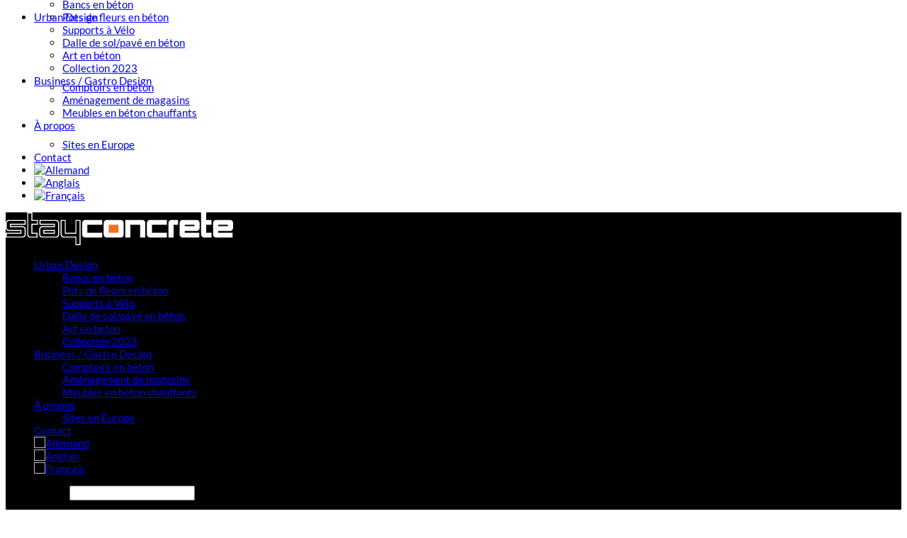

--- FILE ---
content_type: text/html; charset=UTF-8
request_url: https://www.stayconcrete.com/fr/a-propos/sites-en-europe-usa/
body_size: 21991
content:
<!DOCTYPE html>
<html class="no-js" lang="fr-FR">
<head>
	<meta charset="UTF-8">
	<meta name="viewport" content="width=device-width, initial-scale=1, minimum-scale=1">

	<title>Sites en Europe / USA &#8211; stayconcrete</title>








<meta name='robots' content='max-image-preview:large' />
	<style>img:is([sizes="auto" i], [sizes^="auto," i]) { contain-intrinsic-size: 3000px 1500px }</style>
	
<!-- Google Tag Manager for WordPress by gtm4wp.com -->
<script data-cfasync="false" data-pagespeed-no-defer>
	var gtm4wp_datalayer_name = "dataLayer";
	var dataLayer = dataLayer || [];
</script>
<!-- End Google Tag Manager for WordPress by gtm4wp.com -->
<link rel='dns-prefetch' href='//cdnjs.cloudflare.com' />
<link rel="alternate" type="application/rss+xml" title="stayconcrete &raquo; Flux" href="https://www.stayconcrete.com/fr/feed/" />
<link rel="alternate" type="application/rss+xml" title="stayconcrete &raquo; Flux des commentaires" href="https://www.stayconcrete.com/fr/comments/feed/" />
	<meta property="og:type" content="article">
	<meta property="og:title" content="Sites en Europe / USA">
	<meta property="og:url" content="https://www.stayconcrete.com/fr/a-propos/sites-en-europe-usa/">
	<meta property="og:site_name" content="stayconcrete">

			<meta property="og:description" content="Headquarter stayconcrete GmbH Rue des Chaux 5324 Contern Luxembourg +352 35 88 11-277 +352 35 88 11-977 info@stayconcrete.com Allemagne Baden-Württemberg stayconcrete Erlenbachstraße 2 74360 Ilsfeld (bei Heilbronn) Tel: +49 7062 – 928 884 0 Berlin / Brandenburg stayconcrete Regensburger Straße 9 10777 Berlin +49 30 211 69 13 stayconcrete Kastanienallee 36 16567 Mühlenbeck (bei Berlin) Tel: +49 33056 – 7875 0 Hessen stayconcrete&hellip;">
	
	<link rel='stylesheet' id='wp-block-library-css' href='https://www.stayconcrete.com/wp-includes/css/dist/block-library/style.min.css' media='all' />
<style id='wp-block-library-theme-inline-css'>
.wp-block-audio :where(figcaption){color:#555;font-size:13px;text-align:center}.is-dark-theme .wp-block-audio :where(figcaption){color:#ffffffa6}.wp-block-audio{margin:0 0 1em}.wp-block-code{border:1px solid #ccc;border-radius:4px;font-family:Menlo,Consolas,monaco,monospace;padding:.8em 1em}.wp-block-embed :where(figcaption){color:#555;font-size:13px;text-align:center}.is-dark-theme .wp-block-embed :where(figcaption){color:#ffffffa6}.wp-block-embed{margin:0 0 1em}.blocks-gallery-caption{color:#555;font-size:13px;text-align:center}.is-dark-theme .blocks-gallery-caption{color:#ffffffa6}:root :where(.wp-block-image figcaption){color:#555;font-size:13px;text-align:center}.is-dark-theme :root :where(.wp-block-image figcaption){color:#ffffffa6}.wp-block-image{margin:0 0 1em}.wp-block-pullquote{border-bottom:4px solid;border-top:4px solid;color:currentColor;margin-bottom:1.75em}.wp-block-pullquote cite,.wp-block-pullquote footer,.wp-block-pullquote__citation{color:currentColor;font-size:.8125em;font-style:normal;text-transform:uppercase}.wp-block-quote{border-left:.25em solid;margin:0 0 1.75em;padding-left:1em}.wp-block-quote cite,.wp-block-quote footer{color:currentColor;font-size:.8125em;font-style:normal;position:relative}.wp-block-quote:where(.has-text-align-right){border-left:none;border-right:.25em solid;padding-left:0;padding-right:1em}.wp-block-quote:where(.has-text-align-center){border:none;padding-left:0}.wp-block-quote.is-large,.wp-block-quote.is-style-large,.wp-block-quote:where(.is-style-plain){border:none}.wp-block-search .wp-block-search__label{font-weight:700}.wp-block-search__button{border:1px solid #ccc;padding:.375em .625em}:where(.wp-block-group.has-background){padding:1.25em 2.375em}.wp-block-separator.has-css-opacity{opacity:.4}.wp-block-separator{border:none;border-bottom:2px solid;margin-left:auto;margin-right:auto}.wp-block-separator.has-alpha-channel-opacity{opacity:1}.wp-block-separator:not(.is-style-wide):not(.is-style-dots){width:100px}.wp-block-separator.has-background:not(.is-style-dots){border-bottom:none;height:1px}.wp-block-separator.has-background:not(.is-style-wide):not(.is-style-dots){height:2px}.wp-block-table{margin:0 0 1em}.wp-block-table td,.wp-block-table th{word-break:normal}.wp-block-table :where(figcaption){color:#555;font-size:13px;text-align:center}.is-dark-theme .wp-block-table :where(figcaption){color:#ffffffa6}.wp-block-video :where(figcaption){color:#555;font-size:13px;text-align:center}.is-dark-theme .wp-block-video :where(figcaption){color:#ffffffa6}.wp-block-video{margin:0 0 1em}:root :where(.wp-block-template-part.has-background){margin-bottom:0;margin-top:0;padding:1.25em 2.375em}
</style>
<link rel='stylesheet' id='typolab-lato-font-2-css' href='//www.stayconcrete.com/wp-content/uploads/omgf/typolab-lato-font-2/typolab-lato-font-2.css?ver=1668620694' media='all' />
<style id='global-styles-inline-css'>
:root{--wp--preset--aspect-ratio--square: 1;--wp--preset--aspect-ratio--4-3: 4/3;--wp--preset--aspect-ratio--3-4: 3/4;--wp--preset--aspect-ratio--3-2: 3/2;--wp--preset--aspect-ratio--2-3: 2/3;--wp--preset--aspect-ratio--16-9: 16/9;--wp--preset--aspect-ratio--9-16: 9/16;--wp--preset--color--black: #000000;--wp--preset--color--cyan-bluish-gray: #abb8c3;--wp--preset--color--white: #ffffff;--wp--preset--color--pale-pink: #f78da7;--wp--preset--color--vivid-red: #cf2e2e;--wp--preset--color--luminous-vivid-orange: #ff6900;--wp--preset--color--luminous-vivid-amber: #fcb900;--wp--preset--color--light-green-cyan: #7bdcb5;--wp--preset--color--vivid-green-cyan: #00d084;--wp--preset--color--pale-cyan-blue: #8ed1fc;--wp--preset--color--vivid-cyan-blue: #0693e3;--wp--preset--color--vivid-purple: #9b51e0;--wp--preset--color--color-1: #ec6503;--wp--preset--color--color-2: #d45b03;--wp--preset--color--color-3: #444444;--wp--preset--color--color-4: #222222;--wp--preset--color--color-5: #333333;--wp--preset--color--color-6: #222222;--wp--preset--color--color-7: #fff;--wp--preset--color--color-8: #EEEEEE;--wp--preset--gradient--vivid-cyan-blue-to-vivid-purple: linear-gradient(135deg,rgba(6,147,227,1) 0%,rgb(155,81,224) 100%);--wp--preset--gradient--light-green-cyan-to-vivid-green-cyan: linear-gradient(135deg,rgb(122,220,180) 0%,rgb(0,208,130) 100%);--wp--preset--gradient--luminous-vivid-amber-to-luminous-vivid-orange: linear-gradient(135deg,rgba(252,185,0,1) 0%,rgba(255,105,0,1) 100%);--wp--preset--gradient--luminous-vivid-orange-to-vivid-red: linear-gradient(135deg,rgba(255,105,0,1) 0%,rgb(207,46,46) 100%);--wp--preset--gradient--very-light-gray-to-cyan-bluish-gray: linear-gradient(135deg,rgb(238,238,238) 0%,rgb(169,184,195) 100%);--wp--preset--gradient--cool-to-warm-spectrum: linear-gradient(135deg,rgb(74,234,220) 0%,rgb(151,120,209) 20%,rgb(207,42,186) 40%,rgb(238,44,130) 60%,rgb(251,105,98) 80%,rgb(254,248,76) 100%);--wp--preset--gradient--blush-light-purple: linear-gradient(135deg,rgb(255,206,236) 0%,rgb(152,150,240) 100%);--wp--preset--gradient--blush-bordeaux: linear-gradient(135deg,rgb(254,205,165) 0%,rgb(254,45,45) 50%,rgb(107,0,62) 100%);--wp--preset--gradient--luminous-dusk: linear-gradient(135deg,rgb(255,203,112) 0%,rgb(199,81,192) 50%,rgb(65,88,208) 100%);--wp--preset--gradient--pale-ocean: linear-gradient(135deg,rgb(255,245,203) 0%,rgb(182,227,212) 50%,rgb(51,167,181) 100%);--wp--preset--gradient--electric-grass: linear-gradient(135deg,rgb(202,248,128) 0%,rgb(113,206,126) 100%);--wp--preset--gradient--midnight: linear-gradient(135deg,rgb(2,3,129) 0%,rgb(40,116,252) 100%);--wp--preset--font-size--small: 13px;--wp--preset--font-size--medium: 20px;--wp--preset--font-size--large: 36px;--wp--preset--font-size--x-large: 42px;--wp--preset--spacing--20: min(1.129vw, calc(var(--k-block-spacing-base) / 2));--wp--preset--spacing--30: min(1.736vw, calc(var(--k-block-spacing-base) / 1.3));--wp--preset--spacing--40: min(2.258vw, var(--k-block-spacing-base));--wp--preset--spacing--50: min(2.935vw, calc(var(--k-block-spacing-base) * 1.3));--wp--preset--spacing--60: min(4.516vw, calc(var(--k-block-spacing-base) * 2));--wp--preset--spacing--70: min(9.032vw, calc(var(--k-block-spacing-base) * 4));--wp--preset--spacing--80: 5.06rem;--wp--preset--spacing--10: min(0.564vw, calc(var(--k-block-spacing-base) / 4));--wp--preset--shadow--natural: 6px 6px 9px rgba(0, 0, 0, 0.2);--wp--preset--shadow--deep: 12px 12px 50px rgba(0, 0, 0, 0.4);--wp--preset--shadow--sharp: 6px 6px 0px rgba(0, 0, 0, 0.2);--wp--preset--shadow--outlined: 6px 6px 0px -3px rgba(255, 255, 255, 1), 6px 6px rgba(0, 0, 0, 1);--wp--preset--shadow--crisp: 6px 6px 0px rgba(0, 0, 0, 1);}:root { --wp--style--global--content-size: var(--k-container-max-width);--wp--style--global--wide-size: calc(var(--k-container-max-width) + var(--k-wide-align-offset) * 2); }:where(body) { margin: 0; }.wp-site-blocks > .alignleft { float: left; margin-right: 2em; }.wp-site-blocks > .alignright { float: right; margin-left: 2em; }.wp-site-blocks > .aligncenter { justify-content: center; margin-left: auto; margin-right: auto; }:where(.wp-site-blocks) > * { margin-block-start: 24px; margin-block-end: 0; }:where(.wp-site-blocks) > :first-child { margin-block-start: 0; }:where(.wp-site-blocks) > :last-child { margin-block-end: 0; }:root { --wp--style--block-gap: 24px; }:root :where(.is-layout-flow) > :first-child{margin-block-start: 0;}:root :where(.is-layout-flow) > :last-child{margin-block-end: 0;}:root :where(.is-layout-flow) > *{margin-block-start: 24px;margin-block-end: 0;}:root :where(.is-layout-constrained) > :first-child{margin-block-start: 0;}:root :where(.is-layout-constrained) > :last-child{margin-block-end: 0;}:root :where(.is-layout-constrained) > *{margin-block-start: 24px;margin-block-end: 0;}:root :where(.is-layout-flex){gap: 24px;}:root :where(.is-layout-grid){gap: 24px;}.is-layout-flow > .alignleft{float: left;margin-inline-start: 0;margin-inline-end: 2em;}.is-layout-flow > .alignright{float: right;margin-inline-start: 2em;margin-inline-end: 0;}.is-layout-flow > .aligncenter{margin-left: auto !important;margin-right: auto !important;}.is-layout-constrained > .alignleft{float: left;margin-inline-start: 0;margin-inline-end: 2em;}.is-layout-constrained > .alignright{float: right;margin-inline-start: 2em;margin-inline-end: 0;}.is-layout-constrained > .aligncenter{margin-left: auto !important;margin-right: auto !important;}.is-layout-constrained > :where(:not(.alignleft):not(.alignright):not(.alignfull)){max-width: var(--wp--style--global--content-size);margin-left: auto !important;margin-right: auto !important;}.is-layout-constrained > .alignwide{max-width: var(--wp--style--global--wide-size);}body .is-layout-flex{display: flex;}.is-layout-flex{flex-wrap: wrap;align-items: center;}.is-layout-flex > :is(*, div){margin: 0;}body .is-layout-grid{display: grid;}.is-layout-grid > :is(*, div){margin: 0;}body{padding-top: 0px;padding-right: 0px;padding-bottom: 0px;padding-left: 0px;}a:where(:not(.wp-element-button)){text-decoration: underline;}:root :where(.wp-element-button, .wp-block-button__link){background-color: #32373c;border-width: 0;color: #fff;font-family: inherit;font-size: inherit;line-height: inherit;padding: calc(0.667em + 2px) calc(1.333em + 2px);text-decoration: none;}.has-black-color{color: var(--wp--preset--color--black) !important;}.has-cyan-bluish-gray-color{color: var(--wp--preset--color--cyan-bluish-gray) !important;}.has-white-color{color: var(--wp--preset--color--white) !important;}.has-pale-pink-color{color: var(--wp--preset--color--pale-pink) !important;}.has-vivid-red-color{color: var(--wp--preset--color--vivid-red) !important;}.has-luminous-vivid-orange-color{color: var(--wp--preset--color--luminous-vivid-orange) !important;}.has-luminous-vivid-amber-color{color: var(--wp--preset--color--luminous-vivid-amber) !important;}.has-light-green-cyan-color{color: var(--wp--preset--color--light-green-cyan) !important;}.has-vivid-green-cyan-color{color: var(--wp--preset--color--vivid-green-cyan) !important;}.has-pale-cyan-blue-color{color: var(--wp--preset--color--pale-cyan-blue) !important;}.has-vivid-cyan-blue-color{color: var(--wp--preset--color--vivid-cyan-blue) !important;}.has-vivid-purple-color{color: var(--wp--preset--color--vivid-purple) !important;}.has-color-1-color{color: var(--wp--preset--color--color-1) !important;}.has-color-2-color{color: var(--wp--preset--color--color-2) !important;}.has-color-3-color{color: var(--wp--preset--color--color-3) !important;}.has-color-4-color{color: var(--wp--preset--color--color-4) !important;}.has-color-5-color{color: var(--wp--preset--color--color-5) !important;}.has-color-6-color{color: var(--wp--preset--color--color-6) !important;}.has-color-7-color{color: var(--wp--preset--color--color-7) !important;}.has-color-8-color{color: var(--wp--preset--color--color-8) !important;}.has-black-background-color{background-color: var(--wp--preset--color--black) !important;}.has-cyan-bluish-gray-background-color{background-color: var(--wp--preset--color--cyan-bluish-gray) !important;}.has-white-background-color{background-color: var(--wp--preset--color--white) !important;}.has-pale-pink-background-color{background-color: var(--wp--preset--color--pale-pink) !important;}.has-vivid-red-background-color{background-color: var(--wp--preset--color--vivid-red) !important;}.has-luminous-vivid-orange-background-color{background-color: var(--wp--preset--color--luminous-vivid-orange) !important;}.has-luminous-vivid-amber-background-color{background-color: var(--wp--preset--color--luminous-vivid-amber) !important;}.has-light-green-cyan-background-color{background-color: var(--wp--preset--color--light-green-cyan) !important;}.has-vivid-green-cyan-background-color{background-color: var(--wp--preset--color--vivid-green-cyan) !important;}.has-pale-cyan-blue-background-color{background-color: var(--wp--preset--color--pale-cyan-blue) !important;}.has-vivid-cyan-blue-background-color{background-color: var(--wp--preset--color--vivid-cyan-blue) !important;}.has-vivid-purple-background-color{background-color: var(--wp--preset--color--vivid-purple) !important;}.has-color-1-background-color{background-color: var(--wp--preset--color--color-1) !important;}.has-color-2-background-color{background-color: var(--wp--preset--color--color-2) !important;}.has-color-3-background-color{background-color: var(--wp--preset--color--color-3) !important;}.has-color-4-background-color{background-color: var(--wp--preset--color--color-4) !important;}.has-color-5-background-color{background-color: var(--wp--preset--color--color-5) !important;}.has-color-6-background-color{background-color: var(--wp--preset--color--color-6) !important;}.has-color-7-background-color{background-color: var(--wp--preset--color--color-7) !important;}.has-color-8-background-color{background-color: var(--wp--preset--color--color-8) !important;}.has-black-border-color{border-color: var(--wp--preset--color--black) !important;}.has-cyan-bluish-gray-border-color{border-color: var(--wp--preset--color--cyan-bluish-gray) !important;}.has-white-border-color{border-color: var(--wp--preset--color--white) !important;}.has-pale-pink-border-color{border-color: var(--wp--preset--color--pale-pink) !important;}.has-vivid-red-border-color{border-color: var(--wp--preset--color--vivid-red) !important;}.has-luminous-vivid-orange-border-color{border-color: var(--wp--preset--color--luminous-vivid-orange) !important;}.has-luminous-vivid-amber-border-color{border-color: var(--wp--preset--color--luminous-vivid-amber) !important;}.has-light-green-cyan-border-color{border-color: var(--wp--preset--color--light-green-cyan) !important;}.has-vivid-green-cyan-border-color{border-color: var(--wp--preset--color--vivid-green-cyan) !important;}.has-pale-cyan-blue-border-color{border-color: var(--wp--preset--color--pale-cyan-blue) !important;}.has-vivid-cyan-blue-border-color{border-color: var(--wp--preset--color--vivid-cyan-blue) !important;}.has-vivid-purple-border-color{border-color: var(--wp--preset--color--vivid-purple) !important;}.has-color-1-border-color{border-color: var(--wp--preset--color--color-1) !important;}.has-color-2-border-color{border-color: var(--wp--preset--color--color-2) !important;}.has-color-3-border-color{border-color: var(--wp--preset--color--color-3) !important;}.has-color-4-border-color{border-color: var(--wp--preset--color--color-4) !important;}.has-color-5-border-color{border-color: var(--wp--preset--color--color-5) !important;}.has-color-6-border-color{border-color: var(--wp--preset--color--color-6) !important;}.has-color-7-border-color{border-color: var(--wp--preset--color--color-7) !important;}.has-color-8-border-color{border-color: var(--wp--preset--color--color-8) !important;}.has-vivid-cyan-blue-to-vivid-purple-gradient-background{background: var(--wp--preset--gradient--vivid-cyan-blue-to-vivid-purple) !important;}.has-light-green-cyan-to-vivid-green-cyan-gradient-background{background: var(--wp--preset--gradient--light-green-cyan-to-vivid-green-cyan) !important;}.has-luminous-vivid-amber-to-luminous-vivid-orange-gradient-background{background: var(--wp--preset--gradient--luminous-vivid-amber-to-luminous-vivid-orange) !important;}.has-luminous-vivid-orange-to-vivid-red-gradient-background{background: var(--wp--preset--gradient--luminous-vivid-orange-to-vivid-red) !important;}.has-very-light-gray-to-cyan-bluish-gray-gradient-background{background: var(--wp--preset--gradient--very-light-gray-to-cyan-bluish-gray) !important;}.has-cool-to-warm-spectrum-gradient-background{background: var(--wp--preset--gradient--cool-to-warm-spectrum) !important;}.has-blush-light-purple-gradient-background{background: var(--wp--preset--gradient--blush-light-purple) !important;}.has-blush-bordeaux-gradient-background{background: var(--wp--preset--gradient--blush-bordeaux) !important;}.has-luminous-dusk-gradient-background{background: var(--wp--preset--gradient--luminous-dusk) !important;}.has-pale-ocean-gradient-background{background: var(--wp--preset--gradient--pale-ocean) !important;}.has-electric-grass-gradient-background{background: var(--wp--preset--gradient--electric-grass) !important;}.has-midnight-gradient-background{background: var(--wp--preset--gradient--midnight) !important;}.has-small-font-size{font-size: var(--wp--preset--font-size--small) !important;}.has-medium-font-size{font-size: var(--wp--preset--font-size--medium) !important;}.has-large-font-size{font-size: var(--wp--preset--font-size--large) !important;}.has-x-large-font-size{font-size: var(--wp--preset--font-size--x-large) !important;}
:root :where(.wp-block-pullquote){font-size: 1.5em;line-height: 1.6;}
</style>
<link rel='stylesheet' id='contact-form-7-css' href='https://www.stayconcrete.com/wp-content/plugins/contact-form-7/includes/css/styles.css' media='all' />
<link rel='stylesheet' id='wpml-menu-item-0-css' href='https://www.stayconcrete.com/wp-content/plugins/sitepress-multilingual-cms/templates/language-switchers/menu-item/style.min.css' media='all' />
<link rel='stylesheet' id='cmplz-general-css' href='https://www.stayconcrete.com/wp-content/plugins/complianz-gdpr-premium/assets/css/cookieblocker.min.css' media='all' />
<link rel='stylesheet' id='ssb-ui-style-css' href='https://www.stayconcrete.com/wp-content/plugins/sticky-side-buttons/assets/css/ssb-ui-style.css' media='all' />
<style id='ssb-ui-style-inline-css'>
#ssb-btn-1{background: #0a0a0a;}
#ssb-btn-1:hover{background:rgba(10,10,10,0.9);}
#ssb-btn-1 a{color: #ffffff;}
.ssb-share-btn,.ssb-share-btn .ssb-social-popup{background:#0a0a0a;color:#ffffff}
.ssb-share-btn:hover{background:rgba(10,10,10,0.9);}
.ssb-share-btn a{color:#ffffff !important;}
#ssb-btn-2{background: #0a0a0a;}
#ssb-btn-2:hover{background:rgba(10,10,10,0.9);}
#ssb-btn-2 a{color: #ffffff;}
#ssb-btn-4{background: #0a0a0a;}
#ssb-btn-4:hover{background:rgba(10,10,10,0.9);}
#ssb-btn-4 a{color: #ffffff;}

</style>
<link rel='stylesheet' id='ssb-fontawesome-frontend-css' href='https://cdnjs.cloudflare.com/ajax/libs/font-awesome/6.7.2/css/all.min.css' media='all' />
<link rel='stylesheet' id='kalium-theme-bootstrap-css' href='https://www.stayconcrete.com/wp-content/themes/kalium/assets/css/bootstrap.min.css' media='all' />
<link rel='stylesheet' id='kalium-theme-base-css' href='https://www.stayconcrete.com/wp-content/themes/kalium/assets/css/base.min.css' media='all' />
<link rel='stylesheet' id='kalium-theme-portfolio-css' href='https://www.stayconcrete.com/wp-content/themes/kalium/assets/css/portfolio.min.css' media='all' />
<link rel='stylesheet' id='kalium-theme-wpbakery-css' href='https://www.stayconcrete.com/wp-content/themes/kalium/assets/css/wpbakery.min.css' media='all' />
<link rel='stylesheet' id='kalium-theme-icons-default-css' href='https://www.stayconcrete.com/wp-content/themes/kalium/assets/icons/main.min.css' media='all' />
<link rel='stylesheet' id='kalium-theme-style-css' href='https://www.stayconcrete.com/wp-content/themes/kalium/style.css' media='all' />
<script type="text/javascript">
/* <![CDATA[ */
/**
 * @package kalium
 * @version 4.5.2
 * @author  Laborator
 * @see     {@link https://kaliumtheme.com}
 * @build   1767786256
 */
!function(){"use strict";const n="kalium",o=`dataLayer${(n=>{const o="0123456789abcdef";let t="";for(let a=0;a<n;a++){const n=Math.floor(16*Math.random());t+=o.charAt(n)}return t})(6)}`;window[o]=window[o]||[],window[n]=function(){window[o].push(arguments)},window.labThemeAPI=n,window.labThemeDataLayer=o}();

/* ]]> */
</script>
<script type="text/javascript">
/* <![CDATA[ */
var ajaxurl = ajaxurl || "https:\/\/www.stayconcrete.com\/wp-admin\/admin-ajax.php";
var icl_language_code = "fr";
/* ]]> */
</script>
	<script>
		document.addEventListener("load",(function(e){if("loading"===document.readyState&&"IMG"===e.target.tagName&&e.target.complete){var t=e.target.parentElement;"PICTURE"===t.tagName&&(t=t.parentElement),t.classList.contains("image-placeholder")&&t.classList.add("loaded")}}),!0);
	</script>
	<script>window.wpb_disable_full_width_row_js = true</script><script type="text/javascript" data-category="functional">
/* <![CDATA[ */
kalium( 'set', 'mediaPlayer', {"handler":"kalium-videojs","options":{"autoplay":"no","loop":false,"skin":"minimal","useDefaultYouTubePlayer":false,"libraryLoadStrategy":"viewport"}} );
/* ]]> */
</script>

<style data-font-appearance-settings>body {
	--k-body-font-size: 15px;
}
.site-header .top-header-bar {
	font-size: 14px;
}</style><style data-custom-selectors>h2, h3, h4, h5, h6 {font-family:"Lato";font-style:normal;font-weight:900}body, p {font-family:"Lato";font-style:normal;font-weight:normal}.main-header.menu-type-standard-menu .standard-menu-container div.menu>ul>li>a, .main-header.menu-type-standard-menu .standard-menu-container ul.menu>li>a, .main-header.menu-type-standard-menu .standard-menu-container div.menu>ul ul li a, .main-header.menu-type-standard-menu .standard-menu-container ul.menu ul li a {font-family:"Lato";font-style:normal;font-weight:normal}.portfolio-holder .thumb .hover-state .info h3, .portfolio-holder .item-box .info h3, .portfolio-holder .thumb .hover-state .info p, .single-portfolio-holder .title h1, .single-portfolio-holder.portfolio-type-5 .portfolio-description-container .portfolio-description-showinfo h3, .single-portfolio-holder .section-title p, .portfolio-description-showinfo p, .single-portfolio-holder .details .project-description p, .gallery-item-description .post-formatting p, .single-portfolio-holder .details .services h3, .single-portfolio-holder .details .services ul li, .single-portfolio-holder .details .link {font-family:"Lato";font-style:normal;font-weight:normal;font-size:26px}@media screen and (max-width:992px) {.portfolio-holder .thumb .hover-state .info h3, .portfolio-holder .item-box .info h3, .portfolio-holder .thumb .hover-state .info p, .single-portfolio-holder .title h1, .single-portfolio-holder.portfolio-type-5 .portfolio-description-container .portfolio-description-showinfo h3, .single-portfolio-holder .section-title p, .portfolio-description-showinfo p, .single-portfolio-holder .details .project-description p, .gallery-item-description .post-formatting p, .single-portfolio-holder .details .services h3, .single-portfolio-holder .details .services ul li, .single-portfolio-holder .details .link {font-size:20px}}.site-footer .footer-widgets .widget h1, .site-footer .footer-widgets .widget h2, .site-footer .footer-widgets .widget h3, .site-footer .footer-widgets .widget .textwidget, .site-footer .footer-widgets .widget p, .copyrights, .site-footer .footer-bottom-content a, .site-footer .footer-bottom-content p {font-family:"Lato";font-style:normal;font-weight:normal}</style>
<script type="text/javascript" src="https://www.stayconcrete.com/wp-content/cache/wpo-minify/1767961704/assets/wpo-minify-header-7c3c0e4d.min.js" id="wpo_min-header-0-js"></script>
<script></script><link rel="https://api.w.org/" href="https://www.stayconcrete.com/fr/wp-json/" /><link rel="alternate" title="JSON" type="application/json" href="https://www.stayconcrete.com/fr/wp-json/wp/v2/pages/4440" /><link rel="EditURI" type="application/rsd+xml" title="RSD" href="https://www.stayconcrete.com/xmlrpc.php?rsd" />

<link rel="canonical" href="https://www.stayconcrete.com/fr/a-propos/sites-en-europe-usa/" />
<link rel='shortlink' href='https://www.stayconcrete.com/fr/?p=4440' />
<link rel="alternate" title="oEmbed (JSON)" type="application/json+oembed" href="https://www.stayconcrete.com/fr/wp-json/oembed/1.0/embed?url=https%3A%2F%2Fwww.stayconcrete.com%2Ffr%2Fa-propos%2Fsites-en-europe-usa%2F" />
<link rel="alternate" title="oEmbed (XML)" type="text/xml+oembed" href="https://www.stayconcrete.com/fr/wp-json/oembed/1.0/embed?url=https%3A%2F%2Fwww.stayconcrete.com%2Ffr%2Fa-propos%2Fsites-en-europe-usa%2F&#038;format=xml" />

			<!-- Global site tag (gtag.js) - Google Analytics -->
			<script async src="https://www.googletagmanager.com/gtag/js?id=UA-30960972-1"></script>
			<script>
				window.dataLayer = window.dataLayer || [];
				function gtag(){dataLayer.push(arguments);}
				gtag('js', new Date());
				gtag( 'config', 'UA-30960972-1' );
			</script>

			<meta name="generator" content="WPML ver:4.8.6 stt:1,4,3;" />
			<style>.cmplz-hidden {
					display: none !important;
				}</style>
<!-- Google Tag Manager for WordPress by gtm4wp.com -->
<!-- GTM Container placement set to automatic -->
<script data-cfasync="false" data-pagespeed-no-defer>
	var dataLayer_content = {"pageTitle":"Sites en Europe \/ USA |","pagePostType":"page","pagePostType2":"single-page","pagePostAuthor":"Nazli Kaner","geoCloudflareCountryCode":"US"};
	dataLayer.push( dataLayer_content );
</script>
<script data-cfasync="false" data-pagespeed-no-defer>
(function(w,d,s,l,i){w[l]=w[l]||[];w[l].push({'gtm.start':
new Date().getTime(),event:'gtm.js'});var f=d.getElementsByTagName(s)[0],
j=d.createElement(s),dl=l!='dataLayer'?'&l='+l:'';j.async=true;j.src=
'//www.googletagmanager.com/gtm.js?id='+i+dl;f.parentNode.insertBefore(j,f);
})(window,document,'script','dataLayer','GTM-K93W68WN');
</script>
<!-- End Google Tag Manager for WordPress by gtm4wp.com --><script type="text/javascript" data-category="functional">
/* <![CDATA[ */
kalium( 'set', 'assetsUrl', 'https://www.stayconcrete.com/wp-content/themes/kalium/assets/' );
kalium( 'set', 'lightboxSettings', {"colorScheme":"dark","backdropImage":false,"captions":true,"fullscreen":true,"download":null,"counter":true,"hideControls":3000,"thumbnails":true,"collapseThumbnails":true,"autoplay":true,"autoplayInterval":5000,"zoom":true,"zoomScale":"","videoAutoplay":true} );
kalium( 'set', 'mobileMenuBreakpoint', 768 );
kalium( 'set', 'debugMode', false );
/* ]]> */
</script>
<style data-inline-style="mobile-menu-breakpoint">@media (min-width: 769px) {.mobile-menu,.mobile-menu-close,.mobile-menu-overlay,.header-block .header-block__item--mobile-menu-toggle{display: none;}}@media (max-width: 768px) {.header-block .header-block__item--standard-menu{display: none;}}</style>
<style data-inline-style>.header-logo.logo-image{--k-logo-width: 200px;--k-logo-height: 29px;}</style>
<meta name="theme-color" content="#e07e16"><meta name="generator" content="Powered by WPBakery Page Builder - drag and drop page builder for WordPress."/>
<style data-inline-style>.image-placeholder{--k-placeholder-bg: #eeeeee;}</style>
<style data-inline-style="link-style">/**
 * @package kalium
 * @version 4.5.2
 * @author  Laborator
 * @see     {@link https://kaliumtheme.com}
 * @build   1767786263
 */
:root{--k-ls-enabled:var(--k-on);--k-ls-hovered:var(--k-off);--k-ls-transition-duration:var(--k-transition-duration-1);--k-ls-transition-left-to-right:var(--k-ls-transition-duration),background-position 0s var(--k-ls-transition-duration);--k-ls-color-value:currentColor;--k-ls-color-hover-value:currentColor}.link-style :is(p>a,strong>a,em>a,li:not([class]) a,.link,.links>a,.all-links a):where(:not(.button)),.link-style>a{--k-uanbyxv:var(--k-ls-enabled) var(--k-ls-hovered) var(--k-ls-color-hover-value);--k-uanbyxz:var(--k-ls-enabled) var(--k-ls-color-value);--k-ls-color:var(--k-uanbyxv,var(--k-uanbyxz))}:root{--k-ls-transition-value:all var(--k-ls-transition-duration) ease-in-out}.link-style :is(p>a,strong>a,em>a,li:not([class]) a,.link,.links>a,.all-links a):where(:not(.button)),.link-style>a{--k-uanbyyw:var(--k-ls-enabled) var(--k-ls-transition-value);--k-ls-transition:var(--k-uanbyyw)}:root{--k-ls-line-thickness-value:0.09375em}.link-style :is(p>a,strong>a,em>a,li:not([class]) a,.link,.links>a,.all-links a):where(:not(.button)),.link-style>a{--k-uanbyz2:var(--k-ls-enabled) var(--k-ls-line-thickness-value);--k-ls-line-thickness:var(--k-uanbyz2)}:root{--k-ls-line-position-value:100%}.link-style :is(p>a,strong>a,em>a,li:not([class]) a,.link,.links>a,.all-links a):where(:not(.button)),.link-style>a{--k-uanbz02:var(--k-ls-enabled) var(--k-ls-line-position-value);--k-ls-line-position:var(--k-uanbz02)}:root{--k-ls-line-direction-value:0%;--k-ls-line-direction-hover-value:0%}.link-style :is(p>a,strong>a,em>a,li:not([class]) a,.link,.links>a,.all-links a):where(:not(.button)),.link-style>a{--k-uanbz11:var(--k-ls-enabled) var(--k-ls-hovered) var(--k-ls-line-direction-hover-value);--k-uanbz1d:var(--k-ls-enabled) var(--k-ls-line-direction-value);--k-ls-line-direction:var(--k-uanbz11,var(--k-uanbz1d))}:root{--k-ls-line-width-value:0%;--k-ls-line-width-hover-value:100%}.link-style :is(p>a,strong>a,em>a,li:not([class]) a,.link,.links>a,.all-links a):where(:not(.button)),.link-style>a{--k-uanbz1m:var(--k-ls-enabled) var(--k-ls-hovered) var(--k-ls-line-width-hover-value);--k-uanbz2a:var(--k-ls-enabled) var(--k-ls-line-width-value);--k-ls-line-width:var(--k-uanbz1m,var(--k-uanbz2a))}.link-style :is(p>a,strong>a,em>a,li:not([class]) a,.link,.links>a,.all-links a):where(:not(.button)),.link-style>a{--k-uanbz2t:var(--k-ls-enabled) var(--k-ls-is-outside-in) linear-gradient(90deg,var(--k-ls-color) 0 0) 0% var(--k-ls-line-position)/var(--k-ls-line-width) var(--k-ls-line-thickness) no-repeat,linear-gradient(90deg,var(--k-ls-color) 0 0) 100% var(--k-ls-line-position)/var(--k-ls-line-width) var(--k-ls-line-thickness) no-repeat;--k-uanbz30:var(--k-ls-enabled) linear-gradient(90deg,var(--k-ls-color) 0 0) var(--k-ls-line-direction) var(--k-ls-line-position)/var(--k-ls-line-width) var(--k-ls-line-thickness) no-repeat;--k-ls-line-bg:var(--k-uanbz2t,var(--k-uanbz30));background:var(--k-ls-line-bg);text-decoration:none;transition:var(--k-ls-transition)}.link-style :is(p>a,strong>a,em>a,li:not([class]) a,.link,.links>a,.all-links a):where(:not(.button)):hover,.link-style>a:hover{--k-ls-hovered:var(--k-on)}.link-style-reverse .link-style :is(p>a,strong>a,em>a,li:not([class]) a,.link,.links>a,.all-links a):where(:not(.button)),.link-style-reverse .link-style>a{--k-ls-hovered:var(--k-on)}.link-style-reverse .link-style :is(p>a,strong>a,em>a,li:not([class]) a,.link,.links>a,.all-links a):where(:not(.button)):hover,.link-style-reverse .link-style>a:hover{--k-ls-hovered:var(--k-off)}</style>
<link rel="icon" href="https://www.stayconcrete.com/wp-content/uploads/2023/09/cropped-stay_favicon_500x500-32x32.png" sizes="32x32" />
<link rel="icon" href="https://www.stayconcrete.com/wp-content/uploads/2023/09/cropped-stay_favicon_500x500-192x192.png" sizes="192x192" />
<link rel="apple-touch-icon" href="https://www.stayconcrete.com/wp-content/uploads/2023/09/cropped-stay_favicon_500x500-180x180.png" />
<meta name="msapplication-TileImage" content="https://www.stayconcrete.com/wp-content/uploads/2023/09/cropped-stay_favicon_500x500-270x270.png" />
		<style id="wp-custom-css">
			/* Kontaktformular */

input[type=text], input[type=number], input[type=email], input[type=password], input[type=url], input[type=tel] {
    color: black;
}

input.wpcf7-form-control.wpcf7-submit {
    color: black;
    padding: 10px 25px;
}

input.wpcf7-form-control.wpcf7-submit:hover {
    color: #ec6503;
    background: #222222;
}

textarea.wpcf7-form-control.wpcf7-textarea {
    color: #ec6503;
}

@media only screen and (min-width:901px){
	textarea.wpcf7-form-control.wpcf7-textarea {
    width: 160%;
}
}
span.wpcf7-list-item {
    margin: 0;
}
.rc-anchor.rc-anchor-invisible.rc-anchor-light.rc-anchor-invisible-hover {
    display: none;
}

/* Laborator Custom CSS (MAIN) - migrated styles */
/* child theme style.css :START */

/* Sticky Header Logo */
span.logo-entry.logo-sticky.loaded.current-logo img {
    height: 32px!important;
}
header.site-header.main-header.menu-type-standard-menu.is-sticky.sticky-absolute.sticky-initialized.sticky-fixed.sticky-active.sticky-above {
	height: 46px;
}
.sticky-active ul#menu-main-menu-2 {
    margin-bottom: 16px;
}
a.header-logo.logo-image.current-logo-sticky {
    height: 35px!important;
}
a.header-logo.logo-image.current-logo-main {
    background: url(/wp-content/uploads/stayconcrete.gif);
    background-size: cover;
}
.site-header {
    background: black!important;
}
.main-header.menu-type-standard-menu .standard-menu-container div.menu>ul li, .main-header.menu-type-standard-menu .standard-menu-container ul.menu li a {
    font-style: normal;
}
/* child theme style.css :END */

/* Heiko's Custom CSS code :START */

.header-logo.logo-image img {
	opacity: 1 !important;
	visibility: visible !important;
}
.logo-main {
  /*  background: rgba(0, 0, 0, 0) url("/wp-content/uploads/stayconcrete.png") no-repeat scroll 0% 0% / cover; */
}
/* Abstand zwischen Sprachen-Icons im Haupt-Menü */
.standard-menu-container ul.menu > li.wpml-ls-item-en,
.standard-menu-container ul.menu > li.wpml-ls-item-fr {
    margin-left: 15px;
}
/* keine Unterstreichung der Sprachen-Icons im Haupt-Menü */
.main-footer .standard-menu-container ul.menu > li.wpml-ls-item a::after, 
.wrapper .standard-menu-container ul.menu > li.wpml-ls-item a::after {
    height: 0px;
}
/* Farbe Suchen-Icon im Haupt-Menü */
.header-search-input.menu-skin-main .search-icon a svg {
    fill: #fff;
}
/* main menu link color */
.main-header.menu-type-standard-menu .standard-menu-container.menu-skin-main div.menu > ul > li > a, 
.main-header.menu-type-standard-menu .standard-menu-container.menu-skin-main ul.menu > li > a {
    color: #fff;
}
/* main menu submenu colors */
.main-header.menu-type-standard-menu .standard-menu-container.menu-skin-main div.menu > ul ul, 
.main-header.menu-type-standard-menu .standard-menu-container.menu-skin-main ul.menu ul {
    background-color: #fff;
}
.main-header.menu-type-standard-menu .standard-menu-container.menu-skin-main ul.menu ul li a, 
.main-header.menu-type-standard-menu .standard-menu-container.menu-skin-main div.menu > ul ul li a {
    color: #333;
}
/* Abstand Header - Inhalt */
body:NOT(.home) .main-header.sticky-initialized + .sticky-spacer {
    height: 99px !important;
}
/* search form background */
.widget.widget_product_search .search-bar input[name="s"], 
.widget.widget_search .search-bar input[name="s"] {
    background: #eee;
}
/* Portfolio list category display on cards */
.portfolio-holder .item-box .info p {
    /*white-space: nowrap;
	position: absolute;
	bottom: 10px;
	background: #ec6503;
	color: #ec6503;*/
	/* temporär wegen Mehfacheinträgen der Kategorien */
	/*max-width: 100%;
    overflow: hidden;*/
	display: none;
}
.portfolio-holder .item-box .info p a {
    position: relative !important;
	background: none;
	/*top:0 !important;*/
}
.single-portfolio-holder .details .project-description p {
  font-size: 16px !important;
}

/* Heiko's Custom CSS code :END */

/* Your Custom CSS code :START */

.logo-main {
    background: rgba(0, 0, 0, 0) url("/wp-content/uploads/stayconcrete.png") no-repeat scroll 0% 0% / cover;
}

.post-formatting .wp-caption .wp-caption-text {
	color: white;	
}

.yourdiv {
  color: red;
  font-size: 20px;
}

div.wpgdprc-consent-bar {
	z-index: 999999;
}

/* Your Custom CSS code :END */

/* Custom modification for stayconcrete - START */



/* General Font Size */
body {
	font-size: 15px;
	font-family: 'Lato';
}

/* Set headings to italic */
h1, h3, h4, h5, h6 {
/*	font-style: italic;	*/
	font-family: 'Lato';
	text-transform: uppercase;
}

/* Link underline height */
.main-footer a:after, 
.wrapper a:after {
	height: 2px;
	bottom: -3px;
}

/* Forms: Remove Autofill */
input:-webkit-autofill {
	box-shadow: 0 0 0px 1000px #f0f0f0 inset !important;
	-webkit-box-shadow: 0 0 0px 1000px #f0f0f0 inset !important;
	-moz-box-shadow: 0 0 0px 1000px #f0f0f0 inset !important;
	-o-box-shadow: 0 0 0px 1000px #f0f0f0 inset !important;
}

/* Menu Underline Color */
.main-header.menu-type-standard-menu .standard-menu-container.menu-skin-light div.menu>ul>li>a:after, 
.main-header.menu-type-standard-menu .standard-menu-container.menu-skin-light ul.menu>li>a:after {
	background-color: #ec6503 !important;	
}

/* Menu Underline Show */
.main-header.menu-type-standard-menu .standard-menu-container ul.menu ul li a:after, 
.main-header.menu-type-standard-menu .standard-menu-container div.menu > ul ul li a:after {
	position: relative;
}

/* Menu items in italic */
.main-header.menu-type-standard-menu .standard-menu-container div.menu>ul li, 
.main-header.menu-type-standard-menu .standard-menu-container ul.menu li {
	font-style: italic;	
}

/* Page Title: Margin Top */
.section-title {
	margin-top: 30px;	
}

/* Page Title: Size */
.section-title h1, 
.section-title h2, 
.section-title h3 {
  	font-size: 32px;
}

/* Page Title: Margin Top */
.wpb_wrapper .section-title>h2 {
    margin-top: 30px;
}

/* Page Title: Remove Margin Top for Partners */
.partners .wpb_wrapper .section-title>h2 {
    margin-top: 0px !important;
} 

/* Header: Border Bottom */
.main-header {
    border-bottom: 1px solid rgba(0, 0, 0, 0.07);
}

/* Header: Hide Border Bottom on Homepage */
body.home .main-header {
    border-bottom: none !important;
}

/* Header: Hide Border Bottom When Sticky Menu is Active */
header.main-header.is-sticky.sticky-initialized.sticky-active.sticky-fully-hidden {
	border-bottom: 1px transparent;
}

/* Contact - Contact Form */
.message-form .form-group {
	padding: 16px 22px;	
	background: #F0F0F0;
	margin-bottom: 30px;
}

/* Contact - Placeholder */
.message-form .form-group .placeholder {
	border-bottom: none;
    text-transform: uppercase;
    font-style: italic;
    color: #999;
    font-size: 14px;
    font-weight: 500;
}

/* Contact - Fields Styling */
.message-form .form-group .placeholder.ver-two {
	border-bottom: none !important;	
}

/* Contact - Fields Styling */
.contact-form input, 
.contact-form textarea {
    background-image: none;	
	border-bottom: none;
	padding: 0px;
}

/* Contact - Send Button */
.message-form .send {
	font-style: italic;	
	margin: 0px;
}

@media screen and (max-width: 768px) {
	/* Contact - Send Button Full Width in Mobile */
	.message-form .send {
		width: 100%;	
	}
	
	/* Contact - Margin Bottom in Mobile */
	.message-form .form-group {
		margin-bottom: 15px;	
	}
}


/* Contact: Address Padding  */
.our-location {
	padding: 65px 0;
}

/* Contact: Address Padding on Mobile */
@media screen and (max-width: 768px) {
	.our-location {
		padding: 35px 0;
	}
}

/* Contact: Remove Margin from Title */
.our-location .wpb_wrapper .section-title>h2 {
	margin-top: 0px;	
}

/* Contact: Social Networks Remove Margin */
.contact-form .social-networks.rounded {
	margin-left: 0px;
	padding-left: 0px;
}

/* Contact: Social Networks Background Color */
.social-networks.rounded li a {
  background: #EEE;
}

/* Contact: Social Networks Margin */
.social-networks.rounded li {
	margin-right: 10px;
}

/* Shop - Single Product Image Size */
.woocommerce.single-product .single-product .images a img {
	width: auto !important;	
	position: relative;
}

/* Shop - Single Product Background Image */
.woocommerce .image-placeholder {
 	background: transparent;
	padding: 0px !important;
}

/* Shop - Center Images */
.item-images .image-placeholder {
    padding-bottom: 0 !important;
    text-align: center;
}

/* Shop - Image Centering Settings */
.item-images .image-placeholder img {
    position: relative;
    width: auto !important;
    display: inline-block;
}

/* Shop - Item Title Width */
.item-info .col-xs-9 {
  width: 100%;
}

/* Shop - Item Title Centered */
.item-info .col-xs-9 h3 {
	text-align: center;
	font-weight: 500;
} 

/* Shop - Price Centered */
.item-info .col-xs-3 {
  width: 100%;
  text-align: center;
}

/* Shop - Price Styling */
.woocommerce .product.catalog-layout-default .item-info .price {
	font-style: italic;
	font-weight: 400;
	float: none;	
}

/* Shop - Price Size and Color */
.woocommerce .product .item-info .price ins, 
.woocommerce .product .item-info .price > .amount {
	font-size: 16px;
	color: #6b829e;
}

/* Shop - Price Size and Color on Related Products */
.single-product .woocommerce .related .product .item-info .price ins, 
.single-product .woocommerce .related .product .item-info .price > .amount {
	color: #6b829e;
	
}

/* Shop - Sale Button Styling */
.woocommerce .product .onsale {
	background: #dd1f26;
	color: #fff;
	font-weight: 600;
	text-transform: uppercase;
	border-radius: 0px;
	transform: skew(-10deg);
	height: auto !important;
	padding: 0px;
	line-height: 31px;
    top: -12px;
    right: -8px;
}

/* Shop - Out of Stock Style */
.woocommerce .product .onsale.oos {
	padding: 10px 0;	
}

/* Shop - Hide Out of Stock on Hover */
a.woocommerce-LoopProduct-link:after {
    display: none;
}

/* Shop - Featured Button Styling */
.woocommerce .product .onsale.featured {
	width: 80px;
}

/* Shop - Sale Button Styling */
.woocommerce .product .item-images {
    background:  #EEE;	
    padding: 50px 0;	
}

/* Shop - Item Title Margin */
.woocommerce .product .item-info h3 {
	margin-bottom: 5px;
}

/* Shop - Item Title Underline on Hover */
.woocommerce .product .item-info h3 a {
	border-bottom: 2px solid transparent;
}

/* Shop - Item Title Underline on Hover */
.woocommerce .product .item-info h3 a:hover {
	border-bottom: 2px solid #dd1f26 ;
}

/* Shop - Page Title Size */
.woocommerce .woocommerce-header .title-holder .page-title {
	font-size: 32px;	
}

/* Shop - Catalog Image Height */
.woocommerce .product .item-images img {
	height: 200px;	
}

/* Shop - Price Filter */
.wp-widget.widget_price_filter .price_slider_wrapper .price_slider .ui-slider-handle+.ui-slider-handle {
	margin-left: -9px;	
}

/* Shop - Price Filter Slider */
.wp-widget.widget_price_filter .price_slider_wrapper .price_slider .ui-slider-handle {
    margin-left: -5px;
    width: 5px;
    height: 5px;
	border-radius: 0px;
	margin-top: -6px;
	transform: skew(-10deg);
}

/* Shop - Price Filter Button */
.wp-widget.widget_price_filter .price_slider_wrapper .price_slider_amount .button {
	border-radius: 0px !important;
	font-weight: 500 !important;;
}

/* Shop - Item Info List */
.item-info ul {
    margin-left: 0px;
    padding-left: 0px;
    color: #333;
} 

/* Shop - Item Info List Styling */
.item-info ul li {
    list-style-type: disc;
    list-style-position: inside;
}

/* Shop - Table Button */
.woocommerce .item-info .group_table .button, 
.woocommerce .woocommerce .item-info form.cart .button {
    font-weight: 500;
    text-transform: uppercase;
    border-radius: 0px;		
	font-style: italic;
}

/* Shop - Item Tabs */
.woocommerce .woocommerce-tabs .tabs li a, 
.woocommerce .woocommerce-tabs .tabs li.active a {
    font-style: italic;
    text-transform: uppercase;
    font-weight: 500;	
    color: #1c395e;
}

/* Shop - Item Tabs (Active) */
.woocommerce .woocommerce-tabs .tabs li.active:after {
    height: 2px;
    background: #dd1f26;
    content: "  ";
    display: block;
    margin: 0 20px;
    left: 0px;
	margin-bottom: -2px;
}

/* Shop - Item Tabs Styling in Mobile and Tablet  View */
@media screen and (max-width: 768px) {
	.woocommerce .woocommerce-tabs .tabs li.active:after {
		display: none;	
	}
	
	.woocommerce .woocommerce-tabs .tabs {
		margin-bottom: 0px;
	}	
	
	.woocommerce .woocommerce-tabs .tabs li {
		border-bottom: none;
	}
	
	.woocommerce .woocommerce-tabs .tabs li.active a {
 	   color: #dd1f26;
	}
}
	
/* Shop - Single Item Image Size */
.woocommerce.single-product .single-product .images a img {
	width: 50% !important;	
	margin: 0 auto;
}

/* Shop - Single Item Image */
.single-product .images {
    background: #EEE;
	padding: 50px 0;
	text-align: center;
}

/* Shop - Single Item Price */
.woocommerce .product .item-info .price {
    font-style: italic;
    font-weight: 400;	
}

/* Shop - Single Item Price Styling */
.single-product .woocommerce .product .item-info .price ins, 
.single-product .woocommerce .product .item-info .price > .amount {
	border-bottom: 0px;
	color: #dd1f26;
}

/* Shop - Single Item Hide Product Meta */
.product_meta {
	display: none;	
}

/* Shop - Single Item Hide Tabs Heading */
.woocommerce .woocommerce-tabs .entry-content h2 {
	display: none;	
}

/* Shop - Single Item Summary Color */
.woocommerce.single-product .single-product .summary .product_title {
    color: #1b3453;
}

/* Shop - Single Item Table */
.woocommerce .shop_table thead th {
    padding-bottom: 12px;
    text-transform: uppercase;
    font-size: 12px !important;
    font-style: italic;
}

/* Shop - Button */
.woocommerce .button {
	border-radius: 0px;
	font-style: italic;
	font-weight: 500;
	text-transform: uppercase;
}

/* Shop - Table Button */
.woocommerce .shop_table .actions .button {
	padding: 8px 5px;
	font-size: 14px;
}

/* Shop - Login and Register */
.woocommerce .bordered-block .login .absolute input, 
.woocommerce .bordered-block .register .absolute input, 
.woocommerce .bordered-block.with-form-labels .absolute input {
  border-bottom: 0px;
  padding-bottom: 0px;
}

/* Shop - Login and Register Color */
.woocommerce .bordered-block h2 {
    color: #1b3453;
}

/* Shop - Single Item Remove Image Background from Carousel */
.shop-carousel .woocommerce {
    background: transparent;
}

/* Shop - Single Item Remove Image Background */
.shop-carousel .woocommerce .product .item-images {
	background: transparent;	
	padding: 0px;
}

/* Footer */
.main-footer .footer-bottom-content {
	padding: 20px 0;	
}

/* Footer - Widget Color */
.main-footer .wp-widget ul li {
    color: #FFF;
}

/* Footer Border Color */
.main-footer.main-footer-inverted hr {
    border-color: rgba(255,255,255,.1);
}

/* Footer Background Color */
footer.main-footer {
    background-color: #000000 !important;
}

/* Footer Font Size */
.main-footer .footer-widgets .wp-widget .textwidget,
.main-footer .footer-widgets .wp-widget p {
	font-size: 14px;	
}

/* Footer Headings Size */
footer.main-footer .footer-widgets .section h1, 
footer.main-footer .footer-widgets .section h2, 
footer.main-footer .footer-widgets .section h3 {
	font-size: 16px;	
}

/* Working Hours */
.working-hours li {
    border-bottom: 1px dotted rgba(255,255,255,0.1);
    padding: 8px 0;
}

/* Working Hours - Open */
.working-hours li span {
    float: right;
    background: #DD1F26;
    color: #FFF;
    font-style: italic;
    padding: 2px 6px;
    clear: both;
    text-transform: uppercase;
    font-size: 13px;
    font-weight: 500;
}

/* Working Hours - Closed */
.working-hours li span.closed {
	background: #4b6688;
}

/* Instagram Feed */
.wp-widget.null-instagram-feed .instagram-pics {
	max-width: none;	
	margin: 0px;
}

/* Instagram Feed - Image Width */
.wp-widget.null-instagram-feed .instagram-pics li {
 	width: 16.6666%;
}

/* Instagram Feed - Image Spacing */
.wp-widget.null-instagram-feed .instagram-pics li a {
	padding: 1px;
}

/* Comments */
.comment-form input, .comment-form textarea {
    padding-top: 0px;
    padding-bottom: 0px;
    border-bottom: 0px;
}

/* Benefits Icon Size */
.benefits .wpb_single_image img {
	width: 64px;
}

/* Join Us Button */
.join-us-button a {
    background-color: #dd1f26 !important;
	text-transform: uppercase;
    font-weight: 600;
	color: #FFF !important;
	font-style: italic;
}

/* Join Us Button Hover */
.join-us-button a:hover {
	color: #FFF !important;
}

/* Join Us Button Hide Border */
.join-us-button a:after{
	display: none;
}

/* Join Us Banner - Remove Bottom Margin */
.vc_cta3-container {
	margin-bottom: 0px;	
}

/* Join Us Button - Styling in Mobile and Tablet  View */
@media screen and (max-width: 768px) {
	.join-us-button {
		width: 100%;
		margin-top: 30px;
		margin-bottom: 0px;
	}
	
	.join-us-button a {
		width: 100%;
	}
}

/* Coming Soon */
.coming-soon-container {
    text-align: left;
	padding-top: 250px;
}

/* Coming Soon: Title Size */
.coming-soon-container h1 {
    font-size: 65px;
}

/* Coming Soon: Remove Margins */
.coming-soon-container .col-sm-offset-2 {
    margin-left: 0px;
}

/* Coming Soon: Numbers */
.coming-soon-container .countdown-holder ul span {
    font-style: italic;
    font-weight: 500;
    font-size: 48px;
}

/* Coming Soon: Small Letters */
.countdown p { 
    font-style: italic;
    font-weight: 500;
    font-size: 14px;
    text-transform: uppercase;
}

/* Coming Soon: Small Letters Margin */
.coming-soon-container .message-container p {
    margin-top: 0px;
}

/* Team Members */
.team-holder .member .hover-state {
	top: auto !important;
	padding: 40px 0px 0px 0px !important;
	display: block;
	bottom: 0 !important;
	left: 0 !important;
	right: 0 !important; 
	opacity: 1;
	-moz-opacity: 1;
	filter: alpha(opacity=100);
	visibility: visible;
}

/* Team Members: Text */
.team-holder .member .hover-state .member-details {
	bottom: 0px;
	position: relative;
	padding: 20px 25px;
}

/* Team Members: Gradient */
.member .hover-state {
	background-color: transparent !important;
	background: -moz-linear-gradient(top,  rgba(0,0,0,0) 0%, rgba(0,0,0,0.5) 50%, rgba(0,0,0,0.8) 100%);
	background: -webkit-linear-gradient(top,  rgba(0,0,0,0) 0%,rgba(0,0,0,0.5) 50%,rgba(0,0,0,0.8) 100%);
	background: linear-gradient(to bottom,  rgba(0,0,0,0) 0%,rgba(0,0,0,0.5) 50%,rgba(0,0,0,0.8) 100%);
	filter: progid:DXImageTransform.Microsoft.gradient( startColorstr=\'#00000000\', endColorstr=\'#000000\',GradientType=0 );
}

/* Blog - Post Margin*/ 
.blog-holder .box-holder .post-info {
	margin-top: 30px;	
}

/* Blog - Sidebar Title Size*/ 
.blog-sidebar .sidebar-box-holder>h3 {
	font-size: 20px;	
}

/* Blog - Title Size*/ 
.blog-holder .box-holder .post-info h2 a {
	font-size: 24px;	
}

/* Blog - Date */ 
.blog-holder .box-holder .post-info .details .date {
    position: absolute;
    top: -10px;
    left: -120px;
    background: #dd1f26;
    color: #FFF;
    font-weight: 500;
    text-transform: uppercase;
    width: auto;
    text-align: center;
    line-height: 14px;
    padding: 13px 15px;
    z-index: 1;
	font-size: 12px;
	border-radius: 60px;
    transform: skew(-10deg);
}

/* Blog - Hide Date and Category Icon */ 
.blog-holder .box-holder .post-info .details .category i, 
.blog-holder .box-holder .post-info .details .date i {
	display: none;
}

/* Blog - Date Font Settings */ 
.blog-holder .box-holder .post-info .details .date span {
	font-size: 18px;
	display: block;
	font-weight: 600;
}

/* Blog - Sidebar Recent Comment */ 
.wp-widget.widget_recent_comments li a {
	display: inline !important;	
}

/* Blog - Sidebar List Borders */ 
.blog-sidebar .sidebar-box-holder li {
    padding: 7px 0;
    border-bottom: 1px solid #EEE;
	border-top: none !important;
}

/* Blog - Single Blog Prev-Next Controls Font */ 
.single-blog-holder .post-controls .next-post strong, 
.single-blog-holder .post-controls .prev-post strong {
	font-style: italic;	
}

/* Blog - Blog Posts Title Size */ 
.wpb_wrapper .lab-blog-posts .blog-post-entry .blog-post-content-container .blog-post-title a {
	color: #ec6503;
	text-transform: uppercase;
	font-size: 18px;
	line-height: 20px;
}

/* Clients - Margin Bottom */ 
.logos-holder.no-image-borders .c-logo {
	margin-bottom: 35px !important;		
}

/* Clients - Logo Size */
.partners .c-logo img {
	max-width: 50%;	
}

/* Classes */
.portfolio-holder .item-box .photo a {
    background: #000;
}

/* Classes - Image Opacity */
.portfolio-item .photo .image-placeholder {
	opacity: 0.7;
	-moz-opacity: 0.7;
	filter: alpha(opacity=70);
	transition: all 0.2s;
}

/* Classes - Image Opacity on Hover */
.portfolio-holder .item-box .photo a:hover .image-placeholder {
	opacity: 1;
	-moz-opacity: 1;
	filter: alpha(opacity=100);
}

/* Classes and Blog Category */
.blog-holder .box-holder .post-info .category a {
    color: #6b829e;
    font-style: italic;
    font-size: 12px;
    text-transform: uppercase;
    font-weight: 500;
}

/* Classes - Custom Class Padding */
.class-custom-padding {
	padding: 0 30px;
}

/* No Padding on Mobile */
@media screen and (max-width: 768px) {
	.no-padding-mobile {
		padding: 0px !important;
	}
}

/* Classes - Filter Font Size and Color */
.product-filter ul li a {
    font-style: italic;
    text-transform: uppercase;
    font-size: 14px;
    font-weight: 400;
}

/* Classes - Filter Color When Active */
.product-filter ul li.active a {
    color: #FFFFFF;
	background-color: #ec6503;
	padding: 0 2px;
}

/* Classes - Title and Category */
.portfolio-holder .item-box .info {
    padding: 10px 0;
    position: absolute;
    left: 20px;
    top: 0;
	/*height: 100%;*/
}

/* Classes - Title Size */
.portfolio-holder .item-box .info h3 {
  font-size: 32px;
}

/* Classes - Title Color */
.portfolio-holder .item-box .info h3 a {
  color: #FFF;
}

/* Classes - Category */
.portfolio-holder .item-box .info p a {
    color: #FFF;
    background: #ec6503;
/*    font-style: italic; */
    font-weight: 600;
    text-transform: uppercase;
    font-size: 13px;
    padding: 1px 3px;
    /*top: -5px;*/
    position: absolute;
}

/* Classes - Color on Hover */
.portfolio-holder .item-box .info p a:hover {
	color: #FFF;	
}
.portfolio-item .hover-state {
    background: none;
}

/* Classes - Remove Underline */
.portfolio-holder .item-box .info p a:after {
	display: none;	
}

/* Classes - Center Title in Homepage */
.homepage-classes .section-title {
  text-align: center;
}

/* Classes - Hide Overlay */
.portfolio-holder .item-box .photo .on-hover {
	display: none;	
}

/* Classes - Timetable */
.timetable ul {
    padding: 0px !important;
}

/* Classes - Timetable Styling */
.timetable ul li {
    color: #1b3453 !important;
    background: #EEE;
    list-style: none;
    padding: 12px !important;
    margin-bottom: 2px;
    font-style: italic;
    font-weight: 400;
    text-transform: uppercase;
}

/* Classes - Timetable Time */
.timetable ul li strong {
    float: right;
    font-weight: normal;
    color: #999;
}

/* Pricing Table - Text Alignment */
.pricing-table .plan {
	text-align: left;
}

/* Pricing Table - Header */
.pricing-table .plan .plan-head {
	text-align: left;	
	font-style: italic;
	padding: 35px 35px 20px 35px;
	border-bottom: 0px;
}

/* Pricing Table - Header Text */
.pricing-table .plan .plan-head p {
	display: inline-block;
	margin-bottom:0px;
}

/* Pricing Table - Header Price */
.pricing-table .plan .plan-head .price {
	font-weight: 500;
	font-size: 40px;
}

/* Pricing Table - Plan Name */
.pricing-table .plan .plan-name {
    position: absolute;
    left: 40px;
    top: 20px;
	padding: 0px;
	font-style: italic;
	font-weight: 500;
	margin-bottom: 0px;
	border-bottom: 0px;
}

/* Pricing Table - Lists */
.pricing-table .plan li {
    padding: 10px 35px;
    color: #FFF;
    font-size: 14px;
    font-weight: 400;
    border-bottom: 1px solid #334d6e;
}

/* Pricing Table - Action Button */
.pricing-table .plan .plan-action {
	padding-bottom: 15px;	
}

/* Pricing Table - Button */
.pricing-table .plan .plan-action .btn {
    font-style: italic;
    text-transform: uppercase;
    font-weight: bold;
    width: 100%;
    margin: 0px;
}

/* Pricing Table - Selected */
.pricing-table.selected {
	margin-top: -25px;	
}

/* Pricing Table - Mobile Fixes */
@media screen and (max-width: 768px) {
	.pricing-table.selected {
		margin-top: 0px;
	}
	
	.pricing-table .plan {
		margin-bottom: 15px;	
	}
	
	.lab-vc-container .pricing-tables .vc_column_container {
		padding-left: 15px !important;
		padding-right: 15px !important;
	}
}

/* Pricing Table - Selected Plan Header Padding */
.pricing-table.selected .plan .plan-head {
	padding: 40px 30px 30px 30px;
}

/* Pricing Table - Selected Plan Name Margin */
.pricing-table.selected .plan .plan-name {
	top: 30px;
}

/* Pricing Table - Selected Price Size */
.pricing-table.selected .plan .plan-head .price {
	font-size: 50px;	
}

/* Pricing Table - Selected Button Size */
.pricing-table.selected .plan .plan-action .btn {
	font-size: 22px;
	padding: 12px;
}

/* Customers Choice Ribbon */
span.customers-choice {
    position: absolute;
    top: -10px;
    background: #dd1f26;
    left: 30px;
    text-transform: uppercase;
    font-weight: 600;
    padding: 3px 6px;
    font-size: 12px;
}

/* Mobile Menu Font Styling */
.mobile-menu-wrapper .mobile-menu-container div.menu>ul>li>a, .mobile-menu-wrapper .mobile-menu-container ul.menu>li>a {
	font-weight: 400;
	font-style: italic;
	padding-bottom: 5px;
}

/* Mobile Sub Menu Font Styling */
.mobile-menu-wrapper .mobile-menu-container div.menu>ul>li ul>li>a, .mobile-menu-wrapper .mobile-menu-container ul.menu>li ul>li>a {
	font-size: 16px;
    font-style: italic;
    text-transform: uppercase;	
}

/* Mobile Search Styling */
.mobile-menu-wrapper .mobile-menu-container .search-form input, .mobile-menu-wrapper .mobile-menu-container .search-form input:focus + label {
    text-transform: uppercase;
    font-style: italic;
    font-size: 16px;	
}

/* Custom modification for Fitness Demo - END */		</style>
		<style data-inline-style="theme-options-styles">.scroll-to-top{--k-button-border-radius: 0px 0px 0px 0px;}.site-header, .sidebar-menu-wrapper{--k-header-padding-top: 25px;--k-header-padding-bottom: 25px;}:root{--k-header-link-color: var(--k-color-7);--k-header-link-hover-color: var(--k-color-7);--k-header-link-active-color: color-mix(in srgb, var(--k-header-link-hover-color), #000 30%);--k-header-menu-trigger-color: var(--k-header-link-color);--k-header-menu-trigger-hover-color: var(--k-header-link-hover-color);--k-header-menu-trigger-active-color: #fff;--k-header-ocs-link: #333333;--k-header-ocs-link-hover: var(--k-header-link-hover-color);--k-header-ocs-link-active: color-mix(in srgb, var(--k-header-ocs-link-hover), #000 30%);--k-header-submenu-bg: var(--k-color-7);--k-header-submenu-link-color: var(--k-color-3);--k-header-submenu-link-hover-color: var(--k-header-submenu-link-color);--k-header-submenu-link-active-color: var(--k-header-submenu-link-hover-color);--k-content-width: 1116px;--k-color-1: #ec6503;--k-color-2: #d45b03;--k-color-3: #444444;--k-color-4: #222222;--k-color-5: #333333;--k-color-6: #222222;--k-color-7: #fff;--k-color-8: #EEEEEE;--k-footer-bg: #333333;--k-footer-color: #bbbbbb;--k-footer-headings: #ffffff;--k-footer-link-color: #ffffff;--k-footer-link-hover-color: #ffffff;}.site-header > .fullscreen-menu{background-position: center center;background-repeat: no-repeat;}.header-logo{--k-logo-width: 200px;--k-logo-height: calc(var(--k-logo-width) * 47 / 321);}.page-borders{--k-site-frame-color: #000000;--k-site-frame-animation-duration: 1s;--k-site-frame-animation-delay: 0.2s;}.search .search-results{--k-results-thumbnail-border-radius: 50% 50% 50% 50%;}</style>
<noscript><style> .wpb_animate_when_almost_visible { opacity: 1; }</style></noscript></head>
<body data-cmplz=1 class="wp-singular page-template-default page page-id-4440 page-child parent-pageid-2349 wp-embed-responsive wp-theme-kalium wpb-js-composer js-comp-ver-8.7.2 vc_responsive form-style-1 page-borders--hidden-mobile link-style-underline-animated">

<!-- GTM Container placement set to automatic -->
<!-- Google Tag Manager (noscript) -->
				<noscript><iframe src="https://www.googletagmanager.com/ns.html?id=GTM-K93W68WN" height="0" width="0" style="display:none;visibility:hidden" aria-hidden="true"></iframe></noscript>
<!-- End Google Tag Manager (noscript) --><div class="mobile-menu mobile-menu--slide mobile-menu--slide-right">

	<div class="mobile-menu__content"><div class="header-block__item header-block__item--type-content-top lb-element lb-header-legacy_header_content_top lb-header-legacy_header_content_top-1 header-row header-row--justify-left header-row--align-top"><div class="header-block__item header-block__item--type-menu-mobile lb-element lb-header-legacy_header_menu_mobile lb-header-legacy_header_menu_mobile-11 header-block__item--mobile-menu"><div class="list-nav-menu link-style"><nav class="nav-container-6 link-plain"><ul id="menu-main-menu-fr" class="menu"><li id="menu-item-5389" class="menu-item menu-item-type-post_type menu-item-object-page menu-item-has-children menu-item-5389"><a href="https://www.stayconcrete.com/fr/urban-design/"><span class="link">Urban Design</span><span class="dropdown-toggle"><span class="inline-svg-icon kalium-svg-icon-arrow-down"><svg xmlns="http://www.w3.org/2000/svg" viewBox="0 0 16 16"><path fill-rule="evenodd" clip-rule="evenodd" d="M.468 3.512a1 1 0 0 1 1.413.063L8 10.268l6.12-6.693a1 1 0 1 1 1.475 1.35L9.107 12.02a1.5 1.5 0 0 1-2.214 0L.405 4.925a1 1 0 0 1 .063-1.413Z"/></svg></span></span></a>
<ul class="sub-menu">
	<li id="menu-item-5390" class="menu-item menu-item-type-post_type menu-item-object-page menu-item-5390"><a href="https://www.stayconcrete.com/fr/bancs-en-beton/"><span class="link">Bancs en béton</span></a></li>
	<li id="menu-item-5391" class="menu-item menu-item-type-post_type menu-item-object-page menu-item-5391"><a href="https://www.stayconcrete.com/fr/pots-de-fleurs-en-beton/"><span class="link">Pots de fleurs en béton</span></a></li>
	<li id="menu-item-5392" class="menu-item menu-item-type-post_type menu-item-object-page menu-item-5392"><a href="https://www.stayconcrete.com/fr/supports-a-velos/"><span class="link">Supports à Vélo</span></a></li>
	<li id="menu-item-5393" class="menu-item menu-item-type-post_type menu-item-object-page menu-item-5393"><a href="https://www.stayconcrete.com/fr/dalle-de-sol-pave-en-beton/"><span class="link">Dalle de sol/pavé en béton</span></a></li>
	<li id="menu-item-5394" class="menu-item menu-item-type-post_type menu-item-object-page menu-item-5394"><a href="https://www.stayconcrete.com/fr/art-en-beton/"><span class="link">Art en béton</span></a></li>
	<li id="menu-item-4107" class="menu-item menu-item-type-post_type menu-item-object-page menu-item-4107"><a href="https://www.stayconcrete.com/fr/collection-2023/"><span class="link">Collection 2023</span></a></li>
</ul>
</li>
<li id="menu-item-5395" class="menu-item menu-item-type-post_type menu-item-object-page menu-item-has-children menu-item-5395"><a href="https://www.stayconcrete.com/fr/gastro-business-design/"><span class="link">Business / Gastro Design</span><span class="dropdown-toggle"><span class="inline-svg-icon kalium-svg-icon-arrow-down"><svg xmlns="http://www.w3.org/2000/svg" viewBox="0 0 16 16"><path fill-rule="evenodd" clip-rule="evenodd" d="M.468 3.512a1 1 0 0 1 1.413.063L8 10.268l6.12-6.693a1 1 0 1 1 1.475 1.35L9.107 12.02a1.5 1.5 0 0 1-2.214 0L.405 4.925a1 1 0 0 1 .063-1.413Z"/></svg></span></span></a>
<ul class="sub-menu">
	<li id="menu-item-5878" class="menu-item menu-item-type-post_type menu-item-object-page menu-item-5878"><a href="https://www.stayconcrete.com/fr/comptoirs-en-beton/"><span class="link">Comptoirs en béton</span></a></li>
	<li id="menu-item-5429" class="menu-item menu-item-type-post_type menu-item-object-page menu-item-5429"><a href="https://www.stayconcrete.com/fr/amenagement-de-magasins/"><span class="link">Aménagement de magasins</span></a></li>
	<li id="menu-item-5396" class="menu-item menu-item-type-post_type menu-item-object-page menu-item-5396"><a href="https://www.stayconcrete.com/fr/meubles-en-beton-chauffants/"><span class="link">Meubles en béton chauffants</span></a></li>
</ul>
</li>
<li id="menu-item-3182" class="menu-item menu-item-type-post_type menu-item-object-page current-page-ancestor current-menu-ancestor current-menu-parent current-page-parent current_page_parent current_page_ancestor menu-item-has-children menu-item-3182"><a href="https://www.stayconcrete.com/fr/a-propos/"><span class="link">À propos</span><span class="dropdown-toggle"><span class="inline-svg-icon kalium-svg-icon-arrow-down"><svg xmlns="http://www.w3.org/2000/svg" viewBox="0 0 16 16"><path fill-rule="evenodd" clip-rule="evenodd" d="M.468 3.512a1 1 0 0 1 1.413.063L8 10.268l6.12-6.693a1 1 0 1 1 1.475 1.35L9.107 12.02a1.5 1.5 0 0 1-2.214 0L.405 4.925a1 1 0 0 1 .063-1.413Z"/></svg></span></span></a>
<ul class="sub-menu">
	<li id="menu-item-4458" class="menu-item menu-item-type-post_type menu-item-object-page current-menu-item page_item page-item-4440 current_page_item menu-item-4458"><a href="https://www.stayconcrete.com/fr/a-propos/sites-en-europe-usa/" aria-current="page"><span class="link">Sites en Europe</span></a></li>
</ul>
</li>
<li id="menu-item-3181" class="menu-item menu-item-type-post_type menu-item-object-page menu-item-3181"><a href="https://www.stayconcrete.com/fr/contact/"><span class="link">Contact</span></a></li>
<li id="menu-item-wpml-ls-62-de" class="menu-item wpml-ls-slot-62 wpml-ls-item wpml-ls-item-de wpml-ls-menu-item wpml-ls-first-item menu-item-type-wpml_ls_menu_item menu-item-object-wpml_ls_menu_item menu-item-wpml-ls-62-de"><a href="https://www.stayconcrete.com/ueber-uns/standorte-in-europa-usa/" title="Passer à Allemand" aria-label="Passer à Allemand" role="menuitem"><span class="link"><img
            class="wpml-ls-flag"
            src="https://www.stayconcrete.com/wp-content/plugins/sitepress-multilingual-cms/res/flags/de.png"
            alt="Allemand"
            
            
    /></span></a></li>
<li id="menu-item-wpml-ls-62-en" class="menu-item wpml-ls-slot-62 wpml-ls-item wpml-ls-item-en wpml-ls-menu-item menu-item-type-wpml_ls_menu_item menu-item-object-wpml_ls_menu_item menu-item-wpml-ls-62-en"><a href="https://www.stayconcrete.com/en/about-us/locations-in-europe-usa/" title="Passer à Anglais" aria-label="Passer à Anglais" role="menuitem"><span class="link"><img
            class="wpml-ls-flag"
            src="https://www.stayconcrete.com/wp-content/plugins/sitepress-multilingual-cms/res/flags/en.png"
            alt="Anglais"
            
            
    /></span></a></li>
<li id="menu-item-wpml-ls-62-fr" class="menu-item wpml-ls-slot-62 wpml-ls-item wpml-ls-item-fr wpml-ls-current-language wpml-ls-menu-item wpml-ls-last-item menu-item-type-wpml_ls_menu_item menu-item-object-wpml_ls_menu_item menu-item-wpml-ls-62-fr"><a href="https://www.stayconcrete.com/fr/a-propos/sites-en-europe-usa/" role="menuitem"><span class="link"><img
            class="wpml-ls-flag"
            src="https://www.stayconcrete.com/wp-content/plugins/sitepress-multilingual-cms/res/flags/fr.png"
            alt="Français"
            
            
    /></span></a></li>
</ul></nav></div></div><div class="header-block__item header-block__item--type-search-input lb-element lb-header-legacy_header_search_input lb-header-legacy_header_search_input-12">		<form role="search" method="get" class="search-form" action="https://www.stayconcrete.com/fr/">
			<label>
				<i class="kalium-icon-search"></i>
				<input type="search" class="search-field" placeholder="Rechercher…" value="" name="s" />
			</label>
		</form>
		</div></div></div>
</div>
		<div class="top-menu-container menu-type-standard-menu">
			
			<div class="container">
				<div class="row">
											<div class="col-sm-6">
							<nav class="top-menu menu-row-items-3 link-style">
								<nav class="nav-container-main-menu link-plain"><ul id="menu-main-menu-fr-1" class="menu"><li class="menu-item menu-item-type-post_type menu-item-object-page menu-item-has-children menu-item-5389"><a href="https://www.stayconcrete.com/fr/urban-design/"><span class="link">Urban Design</span></a>
<ul class="sub-menu">
	<li class="menu-item menu-item-type-post_type menu-item-object-page menu-item-5390"><a href="https://www.stayconcrete.com/fr/bancs-en-beton/"><span class="link">Bancs en béton</span></a></li>
	<li class="menu-item menu-item-type-post_type menu-item-object-page menu-item-5391"><a href="https://www.stayconcrete.com/fr/pots-de-fleurs-en-beton/"><span class="link">Pots de fleurs en béton</span></a></li>
	<li class="menu-item menu-item-type-post_type menu-item-object-page menu-item-5392"><a href="https://www.stayconcrete.com/fr/supports-a-velos/"><span class="link">Supports à Vélo</span></a></li>
	<li class="menu-item menu-item-type-post_type menu-item-object-page menu-item-5393"><a href="https://www.stayconcrete.com/fr/dalle-de-sol-pave-en-beton/"><span class="link">Dalle de sol/pavé en béton</span></a></li>
	<li class="menu-item menu-item-type-post_type menu-item-object-page menu-item-5394"><a href="https://www.stayconcrete.com/fr/art-en-beton/"><span class="link">Art en béton</span></a></li>
	<li class="menu-item menu-item-type-post_type menu-item-object-page menu-item-4107"><a href="https://www.stayconcrete.com/fr/collection-2023/"><span class="link">Collection 2023</span></a></li>
</ul>
</li>
<li class="menu-item menu-item-type-post_type menu-item-object-page menu-item-has-children menu-item-5395"><a href="https://www.stayconcrete.com/fr/gastro-business-design/"><span class="link">Business / Gastro Design</span></a>
<ul class="sub-menu">
	<li class="menu-item menu-item-type-post_type menu-item-object-page menu-item-5878"><a href="https://www.stayconcrete.com/fr/comptoirs-en-beton/"><span class="link">Comptoirs en béton</span></a></li>
	<li class="menu-item menu-item-type-post_type menu-item-object-page menu-item-5429"><a href="https://www.stayconcrete.com/fr/amenagement-de-magasins/"><span class="link">Aménagement de magasins</span></a></li>
	<li class="menu-item menu-item-type-post_type menu-item-object-page menu-item-5396"><a href="https://www.stayconcrete.com/fr/meubles-en-beton-chauffants/"><span class="link">Meubles en béton chauffants</span></a></li>
</ul>
</li>
<li class="menu-item menu-item-type-post_type menu-item-object-page current-page-ancestor current-menu-ancestor current-menu-parent current-page-parent current_page_parent current_page_ancestor menu-item-has-children menu-item-3182"><a href="https://www.stayconcrete.com/fr/a-propos/"><span class="link">À propos</span></a>
<ul class="sub-menu">
	<li class="menu-item menu-item-type-post_type menu-item-object-page current-menu-item page_item page-item-4440 current_page_item menu-item-4458"><a href="https://www.stayconcrete.com/fr/a-propos/sites-en-europe-usa/" aria-current="page"><span class="link">Sites en Europe</span></a></li>
</ul>
</li>
<li class="menu-item menu-item-type-post_type menu-item-object-page menu-item-3181"><a href="https://www.stayconcrete.com/fr/contact/"><span class="link">Contact</span></a></li>
<li class="menu-item wpml-ls-slot-62 wpml-ls-item wpml-ls-item-de wpml-ls-menu-item wpml-ls-first-item menu-item-type-wpml_ls_menu_item menu-item-object-wpml_ls_menu_item menu-item-wpml-ls-62-de"><a href="https://www.stayconcrete.com/ueber-uns/standorte-in-europa-usa/" title="Passer à Allemand" aria-label="Passer à Allemand" role="menuitem"><span class="link"><img
            class="wpml-ls-flag"
            src="https://www.stayconcrete.com/wp-content/plugins/sitepress-multilingual-cms/res/flags/de.png"
            alt="Allemand"
            
            
    /></span></a></li>
<li class="menu-item wpml-ls-slot-62 wpml-ls-item wpml-ls-item-en wpml-ls-menu-item menu-item-type-wpml_ls_menu_item menu-item-object-wpml_ls_menu_item menu-item-wpml-ls-62-en"><a href="https://www.stayconcrete.com/en/about-us/locations-in-europe-usa/" title="Passer à Anglais" aria-label="Passer à Anglais" role="menuitem"><span class="link"><img
            class="wpml-ls-flag"
            src="https://www.stayconcrete.com/wp-content/plugins/sitepress-multilingual-cms/res/flags/en.png"
            alt="Anglais"
            
            
    /></span></a></li>
<li class="menu-item wpml-ls-slot-62 wpml-ls-item wpml-ls-item-fr wpml-ls-current-language wpml-ls-menu-item wpml-ls-last-item menu-item-type-wpml_ls_menu_item menu-item-object-wpml_ls_menu_item menu-item-wpml-ls-62-fr"><a href="https://www.stayconcrete.com/fr/a-propos/sites-en-europe-usa/" role="menuitem"><span class="link"><img
            class="wpml-ls-flag"
            src="https://www.stayconcrete.com/wp-content/plugins/sitepress-multilingual-cms/res/flags/fr.png"
            alt="Français"
            
            
    /></span></a></li>
</ul></nav>							</nav>
						</div>
					
									</div>
			</div>

					</div>
		<div class="wrapper" id="main-wrapper"><header class="site-header main-header menu-type-standard-menu is-sticky">

	<div class="header-block">

	
	<div class="header-block__row-container container">

		<div class="header-block__row header-block__row--main">

					<div class="header-block__column header-block__logo header-block--auto-grow">
			<a class="header-logo logo-image" href="https://www.stayconcrete.com/fr/">
			<img src="https://www.stayconcrete.com/wp-content/uploads/stayconcrete.png" class="main-logo" width="321" height="47" alt="stayconcrete" fetchpriority="high" decoding="async"/>
	</a>
		</div>
				<div class="header-block__column header-block--content-right header-block--align-right">

			<div class="header-block__items-row  header-block__items-row--content-right">
				<div class="header-block__item header-block__item--type-menu lb-element lb-header-legacy_header_menu lb-header-legacy_header_menu-1 header-block__item--standard-menu"><div class="standard-menu link-style"><nav class="nav-container-main-menu link-plain"><ul id="menu-main-menu-fr-2" class="menu"><li class="menu-item menu-item-type-post_type menu-item-object-page menu-item-has-children menu-item-5389"><a href="https://www.stayconcrete.com/fr/urban-design/"><span class="link">Urban Design</span></a>
<ul class="sub-menu">
	<li class="menu-item menu-item-type-post_type menu-item-object-page menu-item-5390"><a href="https://www.stayconcrete.com/fr/bancs-en-beton/"><span class="link">Bancs en béton</span></a></li>
	<li class="menu-item menu-item-type-post_type menu-item-object-page menu-item-5391"><a href="https://www.stayconcrete.com/fr/pots-de-fleurs-en-beton/"><span class="link">Pots de fleurs en béton</span></a></li>
	<li class="menu-item menu-item-type-post_type menu-item-object-page menu-item-5392"><a href="https://www.stayconcrete.com/fr/supports-a-velos/"><span class="link">Supports à Vélo</span></a></li>
	<li class="menu-item menu-item-type-post_type menu-item-object-page menu-item-5393"><a href="https://www.stayconcrete.com/fr/dalle-de-sol-pave-en-beton/"><span class="link">Dalle de sol/pavé en béton</span></a></li>
	<li class="menu-item menu-item-type-post_type menu-item-object-page menu-item-5394"><a href="https://www.stayconcrete.com/fr/art-en-beton/"><span class="link">Art en béton</span></a></li>
	<li class="menu-item menu-item-type-post_type menu-item-object-page menu-item-4107"><a href="https://www.stayconcrete.com/fr/collection-2023/"><span class="link">Collection 2023</span></a></li>
</ul>
</li>
<li class="menu-item menu-item-type-post_type menu-item-object-page menu-item-has-children menu-item-5395"><a href="https://www.stayconcrete.com/fr/gastro-business-design/"><span class="link">Business / Gastro Design</span></a>
<ul class="sub-menu">
	<li class="menu-item menu-item-type-post_type menu-item-object-page menu-item-5878"><a href="https://www.stayconcrete.com/fr/comptoirs-en-beton/"><span class="link">Comptoirs en béton</span></a></li>
	<li class="menu-item menu-item-type-post_type menu-item-object-page menu-item-5429"><a href="https://www.stayconcrete.com/fr/amenagement-de-magasins/"><span class="link">Aménagement de magasins</span></a></li>
	<li class="menu-item menu-item-type-post_type menu-item-object-page menu-item-5396"><a href="https://www.stayconcrete.com/fr/meubles-en-beton-chauffants/"><span class="link">Meubles en béton chauffants</span></a></li>
</ul>
</li>
<li class="menu-item menu-item-type-post_type menu-item-object-page current-page-ancestor current-menu-ancestor current-menu-parent current-page-parent current_page_parent current_page_ancestor menu-item-has-children menu-item-3182"><a href="https://www.stayconcrete.com/fr/a-propos/"><span class="link">À propos</span></a>
<ul class="sub-menu">
	<li class="menu-item menu-item-type-post_type menu-item-object-page current-menu-item page_item page-item-4440 current_page_item menu-item-4458"><a href="https://www.stayconcrete.com/fr/a-propos/sites-en-europe-usa/" aria-current="page"><span class="link">Sites en Europe</span></a></li>
</ul>
</li>
<li class="menu-item menu-item-type-post_type menu-item-object-page menu-item-3181"><a href="https://www.stayconcrete.com/fr/contact/"><span class="link">Contact</span></a></li>
<li class="menu-item wpml-ls-slot-62 wpml-ls-item wpml-ls-item-de wpml-ls-menu-item wpml-ls-first-item menu-item-type-wpml_ls_menu_item menu-item-object-wpml_ls_menu_item menu-item-wpml-ls-62-de"><a href="https://www.stayconcrete.com/ueber-uns/standorte-in-europa-usa/" title="Passer à Allemand" aria-label="Passer à Allemand" role="menuitem"><span class="link"><img
            class="wpml-ls-flag"
            src="https://www.stayconcrete.com/wp-content/plugins/sitepress-multilingual-cms/res/flags/de.png"
            alt="Allemand"
            
            
    /></span></a></li>
<li class="menu-item wpml-ls-slot-62 wpml-ls-item wpml-ls-item-en wpml-ls-menu-item menu-item-type-wpml_ls_menu_item menu-item-object-wpml_ls_menu_item menu-item-wpml-ls-62-en"><a href="https://www.stayconcrete.com/en/about-us/locations-in-europe-usa/" title="Passer à Anglais" aria-label="Passer à Anglais" role="menuitem"><span class="link"><img
            class="wpml-ls-flag"
            src="https://www.stayconcrete.com/wp-content/plugins/sitepress-multilingual-cms/res/flags/en.png"
            alt="Anglais"
            
            
    /></span></a></li>
<li class="menu-item wpml-ls-slot-62 wpml-ls-item wpml-ls-item-fr wpml-ls-current-language wpml-ls-menu-item wpml-ls-last-item menu-item-type-wpml_ls_menu_item menu-item-object-wpml_ls_menu_item menu-item-wpml-ls-62-fr"><a href="https://www.stayconcrete.com/fr/a-propos/sites-en-europe-usa/" role="menuitem"><span class="link"><img
            class="wpml-ls-flag"
            src="https://www.stayconcrete.com/wp-content/plugins/sitepress-multilingual-cms/res/flags/fr.png"
            alt="Français"
            
            
    /></span></a></li>
</ul></nav></div></div><div class="header-block__item header-block__item--type-menu-trigger lb-element lb-header-legacy_header_menu_trigger lb-header-legacy_header_menu_trigger-2 header-block__item--mobile-menu-toggle"><div class="standard-toggle-menu standard-toggle-menu--position-start" data-toggle-effect="fade" data-stagger-direction="right" data-toggle-id=""><div class="standard-toggle-menu--col standard-toggle-menu--button">		<button type="button" class="toggle-bars toggle-bars--icon-start" data-action="standard-menu" aria-label="Toggle navigation">
							<span class="toggle-bars__bars">
					<span class="toggle-bars__bar-line toggle-bars__bar-line"></span>
					<span class="toggle-bars__bar-line toggle-bars__bar-line--mid"></span>
					<span class="toggle-bars__bar-line toggle-bars__bar-line"></span>
				</span>
								</button>
		</div></div></div><div class="header-block__item header-block__item--type-search-field lb-element lb-header-legacy_header_search_field lb-header-legacy_header_search_field-3">		<div class="header-search-input">
			<form role="search" method="get" action="https://www.stayconcrete.com/fr/">
				<div class="search-field">
					<span>Rechercher…</span>
					<input type="search" value="" autocomplete="off" name="s" aria-label="Search" />
				</div>

				<div class="search-icon">
					<a href="#" data-animation="scale" aria-label="Search site">
						<span class="inline-svg-icon kalium-svg-icon-search"><svg version="1.1" xmlns="http://www.w3.org/2000/svg" width="768" height="768" viewBox="0 0 768 768">

<g id="icomoon-ignore">
</g>
<path d="M316.074 26.182c6.735-0.333 12.937-0.653 13.782-0.711 3.296-0.226 32.609 1.468 38.784 2.241 90.439 11.322 169.237 59.726 219.239 134.678 44.455 66.637 60.995 147.389 46.412 226.603-9.107 49.47-31.224 97.313-63.193 136.704l-4.987 6.144 86.233 86.4c96.294 96.481 89.714 89.118 89.714 100.382 0 6.966-2.369 12.341-7.54 17.107-5.004 4.613-9.349 6.329-16.018 6.329-11.122 0-3.887 6.473-100.261-89.714l-86.4-86.233-6.144 4.987c-44.246 35.91-97.574 58.684-154.368 65.923-23.765 3.029-53.834 3.029-77.568-0.001-96.087-12.269-179.688-68.448-228.521-153.563-16.403-28.589-29.846-66.418-35.204-99.072-9.788-59.632-2.79-118.327 20.647-173.184 30.481-71.343 89.176-130.038 160.519-160.519 33.967-14.513 69.145-22.729 104.874-24.499zM317.568 74.178c-1.69 0.167-6.874 0.666-11.52 1.109-86.628 8.25-165.14 62.412-204.602 141.146-14.269 28.469-22.519 56.563-26.317 89.615-1.25 10.879-1.252 42.094-0.002 52.992 4.506 39.301 16.018 73.712 35.776 106.942 20.739 34.879 53.309 67.449 88.199 88.199 33.186 19.737 66.448 30.912 106.562 35.801 17.536 2.137 48.503 1.165 69.12-2.17 33.31-5.387 67.996-18.638 96.502-36.863 62.156-39.74 104.915-104.384 116.525-176.164 3.335-20.617 4.307-51.584 2.17-69.12-4.889-40.114-16.059-73.363-35.8-106.562-20.72-34.846-53.351-67.477-88.2-88.199-32.463-19.303-65.882-30.705-103.486-35.305-9.206-1.126-38.527-2.052-44.928-1.419z"></path>
</svg></span>					</a>
				</div>

							</form>

		</div>
		</div>			</div>

		</div>
		
		</div>

	</div>

	
</div>

</header>
<section class="page-heading" role="heading">

	<div class="page-heading__container container">

		<div class="row">

			
			<div class="page-heading__title-container col section-title">

				<h1 class="page-heading__title link-block">Sites en Europe / USA</h1>
			</div>

			
		</div>

	</div>

</section>
		<div class="content-wrapper container-full" data-wrapper-id="page">
				<div class="entry-content link-style container-child">
			<h1>Headquarter</h1>
<p>stayconcrete GmbH<br />
Rue des Chaux<br />
5324 Contern<br />
Luxembourg<br />
+352 35 88 11-277<br />
+352 35 88 11-977<br />
<a href="/cdn-cgi/l/email-protection" class="__cf_email__" data-cfemail="d5bcbbb3ba95a6a1b4acb6babbb6a7b0a1b0fbb6bab8">[email&#160;protected]</a></p>
<h1><strong>Allemagne</strong></h1>
<p><strong>Baden-Württemberg<br />
</strong>stayconcrete<br />
Erlenbachstraße 2<br />
74360 Ilsfeld (bei Heilbronn)<br />
Tel: +49 7062 – 928 884 0</p>
<p><strong>Berlin / Brandenburg<br />
</strong>stayconcrete<br />
Regensburger Straße 9<br />
10777 Berlin<br />
+49 30 211 69 13</p>
<p>stayconcrete<br />
Kastanienallee 36<br />
16567 Mühlenbeck (bei Berlin)<br />
Tel: +49 33056 – 7875 0</p>
<p><strong>Hessen</strong><br />
stayconcrete<br />
Eulerweg 10<br />
64291 Darmstadt<br />
Tel: +49 6151 – 629 168 0</p>
<p>stayconcrete<br />
Bahnhofstraße 6-8<br />
35282 Rauschenberg<br />
Tel: +49 6425 – 513 97 0</p>
<p><strong>Saarland</strong><br />
Schreinerei Raphael Haas GmbH<br />
Bachtalstraße 218<br />
66773 Schwalbach<br />
Tel: +49 6834 – 5992</p>
<p>Ruhland Kallenborn<br />
Unten am Mühlenweg 1<br />
66806 Ensdorf<br />
Tel: +49 6831 – 9550</p>
<h1><strong>Luxembourg</strong></h1>
<p><strong>Headquarter:</strong><br />
stayconcrete GmbH<br />
Rue des Chaux<br />
5324 Contern<br />
Luxembourg</p>
<p>Norbert Brakonier<br />
16a Rue Gabriel Lippmann<br />
1943 Luxembourg<br />
Tel: +352 27 36 53 43</p>
<p>Léon Steffes<br />
531 Rte de Thionville<br />
5887 Hesperange, Luxembourg<br />
Tel: +352 36 88 12 1</p>
		</div>
				</div>
		<footer id="footer" class="site-footer" role="contentinfo">

	<style data-lb-style>.site-footer .lb-element-footer-container-row-1{color: var(--k-footer-color);}@media (max-width: 992px){.site-footer .lb-element-footer-container-row-1 .row{--k-gutter-y: 20px;}}.site-footer .lb-element-footer-container-row-2{color: var(--k-footer-color);}@media (max-width: 992px){.site-footer .lb-element-footer-container-row-2 .row{--k-gutter-y: 20px;}}</style><div class="lb-element lb-element-footer-container-row lb-element-footer-container-row-1"><div class="container"><div class="row"><div class="lb-element lb-element-column lb-element-column-11 col col-auto-grow col-md-auto-grow col-xl-auto-grow"><div class="lb-element lb-element-footer-sidebar-footer-sidebar-3 lb-element-footer-sidebar-footer-sidebar-3-111 row row-cols-1 row-cols-md-2 row-cols-xl-3"><div id="custom_html-6" class="widget_text widget widget_custom_html"><div class="textwidget custom-html-widget"><img src="https://www.stayconcrete.com/wp-content/uploads/stayconcrete.png" width="113" alt="stayconcrete Logo" /> 
<br>

<p>stayconcrete GmbH</p>
<p>Petar Ivanisevic, Founder / Technical Advisor</p><p>
<a href="/fr/protection-des-donnees/">Politique de confidentialité</a><br>
<a href="/fr/informations-legales/">Empreinte</a>
</p></div></div><div id="custom_html-3" class="widget_text widget widget_custom_html"><div class="textwidget custom-html-widget"><p><b>Headquarter</b></p>

<p>Contern SA / Stayconcrete<br>
Rue Paul Rischard, 11<br>
5324 Contern<br>
Luxembourg</p>

<p><a href="tel:+352358811277">+352 35 88 11-277</a><br>
<a href="/cdn-cgi/l/email-protection#751c1b131a350601140c161a1b16071001105b161a184a2600171f101601483d1019191a5047450601140c161a1b1607100110" target="_top"><span class="__cf_email__" data-cfemail="2841464e47685b5c49514b47464b5a4d5c4d064b4745">[email&#160;protected]</span></a><br>
<a href="https://www.contern.com/">www.contern.com</a>
</p></div></div><div id="custom_html-4" class="widget_text widget widget_custom_html"><div class="textwidget custom-html-widget"><p><b>Kontakt Deutschland</b></p>

<p>Regensburger Strasse 9<br>
10777 Berlin<br>
Germany</p>

<p><a href="tel:+49302116913">+49 30 211 69 13</a></p></div></div></div></div></div></div></div><div class="lb-element lb-element-footer-container-row lb-element-footer-container-row-2"><div class="container"><div class="row"><div class="lb-element lb-element-column lb-element-column-21 d-flex justify-content-center justify-content-md-start justify-content-xl-start col col-12 col-md-6 col-xl-6"><div class="lb-element lb-element-footer-sidebar-footer-sidebar lb-element-footer-sidebar-footer-sidebar-211"><div id="block-2" class="widget widget_block widget_text"><p>© Copyright Stayconcrete All Rights Reserved</p>
</div></div></div><div class="lb-element lb-element-column lb-element-column-22 d-flex justify-content-center justify-content-md-end justify-content-xl-end order-first order-md-0 order-xl-0 col col-12 col-md-6 col-xl-6"><div class="lb-element lb-element-footer-sidebar-footer-sidebar-2 lb-element-footer-sidebar-footer-sidebar-2-221"><div id="block-3" class="widget widget_block widget_text"><p><style data-inline-style>.social-icons--instance-1{--k-si-color: var(--k-heading-color);}</style>
<div class="social-icons social-icons--instance-1 link-plain social-icons--with-icon-shape social-icons--icon-shape-rounded social-icons--hover-color-brand"><style data-lb-style>.lb-element-kalium-social-icon-facebook-1{--k-si-brand-color: #1877f2;}.lb-element-kalium-social-icon-twitter-x-2{--k-si-brand-color: #000000;}.lb-element-kalium-social-icon-email-3{--k-si-brand-color: #ea4335;}</style><a href="https://www.facebook.com/Stayconcrete-173039812777174/"  aria-label="Facebook"  target="_blank"  rel="noopener me"  class="lb-element lb-element-kalium-social-icon-facebook lb-element-kalium-social-icon-facebook-1 social-icon"><span class="social-icon__col social-icon__icon"><span class="inline-svg-icon kalium-social-svg-icon-facebook"><svg version="1.1" xmlns="http://www.w3.org/2000/svg" width="16" height="16" viewBox="0 0 16 16">
<path d="M16 8.049c0-4.418-3.582-8-8-8s-8 3.582-8 8c0 3.993 2.925 7.303 6.75 7.903v-5.59h-2.031v-2.313h2.031v-1.761c0-2.005 1.195-3.113 3.022-3.113 0.875 0 1.791 0.157 1.791 0.157v1.969h-1.009c-0.994 0-1.304 0.617-1.304 1.249v1.5h2.219l-0.355 2.313h-1.864v5.59c3.825-0.601 6.751-3.911 6.751-7.903z"></path>
</svg></span></span></a><a href="https://twitter.com/stayconcrete01"  aria-label="Twitter X"  target="_blank"  rel="noopener me"  class="lb-element lb-element-kalium-social-icon-twitter-x lb-element-kalium-social-icon-twitter-x-2 social-icon"><span class="social-icon__col social-icon__icon"><span class="inline-svg-icon kalium-social-svg-icon-twitter-x"><svg version="1.1" xmlns="http://www.w3.org/2000/svg" width="1024" height="1024" viewBox="0 0 1024 1024">
<path d="M806.443 49.195h157.013l-343.040 392.107 403.584 533.461h-315.989l-247.467-323.584-283.221 323.584h-157.099l366.933-419.413-387.157-506.112h324.011l223.701 295.765zM751.36 880.811h86.997l-561.621-742.571h-93.355z"></path>
</svg></span></span></a><a href="/cdn-cgi/l/email-protection#a5cccbc3cae5d6d1c4dcc6cacbc6d7c0d1c08bc6cac8" aria-label="Email" target="_blank" rel="noopener me" class="lb-element lb-element-kalium-social-icon-email lb-element-kalium-social-icon-email-3 social-icon"><span class="social-icon__col social-icon__icon"><span class="inline-svg-icon kalium-social-svg-icon-email"><svg version="1.1" xmlns="http://www.w3.org/2000/svg" width="16" height="16" viewBox="0 0 16 16">
<path d="M1.423 5.454c-0.2-0.143-0.3-0.213-0.387-0.223-0.010-0.001-0.021-0.002-0.033-0.002-0.124 0-0.233 0.067-0.291 0.167l-0.001 0.002c-0.043 0.077-0.043 0.198-0.043 0.442v4.321c0 0.537 0 0.98 0.029 1.34 0.031 0.375 0.097 0.72 0.261 1.043 0.261 0.504 0.661 0.905 1.15 1.158l0.015 0.007c0.323 0.165 0.668 0.231 1.043 0.261 0.361 0.029 0.804 0.029 1.34 0.029h6.989c0.537 0 0.98 0 1.34-0.029 0.375-0.031 0.72-0.097 1.043-0.261 0.504-0.261 0.905-0.661 1.158-1.15l0.007-0.015c0.165-0.323 0.231-0.668 0.261-1.043 0.029-0.361 0.029-0.804 0.029-1.34v-4.323c0-0.119 0-0.179-0.011-0.22-0.039-0.144-0.17-0.249-0.324-0.249-0.040 0-0.079 0.007-0.115 0.020l0.002-0.001c-0.040 0.015-0.090 0.049-0.189 0.118l-5.161 3.573c-0.366 0.254-0.687 0.477-1.052 0.566-0.141 0.036-0.304 0.056-0.471 0.056-0.178 0-0.35-0.023-0.514-0.067l0.014 0.003c-0.363-0.093-0.681-0.322-1.043-0.581l-5.047-3.605z"></path>
<path d="M14.755 3.846c0.123-0.085 0.185-0.128 0.222-0.197 0.026-0.050 0.041-0.108 0.041-0.171 0-0.010-0-0.019-0.001-0.029l0 0.001c-0.009-0.077-0.042-0.129-0.108-0.231-0.259-0.394-0.607-0.709-1.017-0.922l-0.015-0.007c-0.323-0.165-0.668-0.231-1.043-0.261-0.361-0.029-0.804-0.029-1.34-0.029h-6.989c-0.537 0-0.98 0-1.34 0.029-0.375 0.031-0.72 0.097-1.043 0.261-0.378 0.195-0.693 0.464-0.935 0.791l-0.005 0.007c-0.077 0.105-0.115 0.158-0.128 0.237-0.002 0.014-0.003 0.029-0.003 0.045 0 0.058 0.013 0.113 0.037 0.162l-0.001-0.002c0.037 0.071 0.1 0.117 0.229 0.209l5.85 4.179c0.485 0.347 0.588 0.407 0.679 0.43 0.050 0.014 0.108 0.021 0.167 0.021 0.056 0 0.11-0.007 0.161-0.020l-0.005 0.001c0.091-0.022 0.195-0.081 0.685-0.42l5.901-4.085z"></path>
</svg></span></span></a></div></p>
</div></div></div></div></div></div>
</footer>
</div>	<script data-cfasync="false" src="/cdn-cgi/scripts/5c5dd728/cloudflare-static/email-decode.min.js"></script><script>!function(e){var n=document.createElement("style"),t=function(){return window.innerWidth-document.documentElement.clientWidth},i=function(){n.textContent=":root { "+e+": "+t()+"px; }"};t()&&(document.head.appendChild(n),i(),window.addEventListener("resize",i,{passive:!0}))}('--k-scrollbar-width');</script>
	<script type="speculationrules">
{"prefetch":[{"source":"document","where":{"and":[{"href_matches":"\/fr\/*"},{"not":{"href_matches":["\/wp-*.php","\/wp-admin\/*","\/wp-content\/uploads\/*","\/wp-content\/*","\/wp-content\/plugins\/*","\/wp-content\/themes\/kalium\/*","\/fr\/*\\?(.+)"]}},{"not":{"selector_matches":"a[rel~=\"nofollow\"]"}},{"not":{"selector_matches":".no-prefetch, .no-prefetch a"}}]},"eagerness":"conservative"}]}
</script>

<!-- Consent Management powered by Complianz | GDPR/CCPA Cookie Consent https://wordpress.org/plugins/complianz-gdpr -->
<div id="cmplz-cookiebanner-container"></div>
					<div id="cmplz-manage-consent" data-nosnippet="true"></div>                <div id="ssb-container"
                     class="ssb-btns-right ssb-disable-on-mobile ssb-anim-slide">
                    <ul class="ssb-light-hover">
						                            <li id="ssb-btn-1">
                                <p>
                                                                        <a href="tel:+352358811277" 
                                                                              aria-label="Tel"
                                       role="button"
                                       tabindex="0">
                                                                                    <span class="fas fa-phone" aria-hidden="true"></span>
                                                                                                                            <span class="ssb-text">Tel</span>
                                                                            </a>
                                </p>
                            </li>
							                            <li id="ssb-btn-2">
                                <p>
                                                                        <a href="https://www.facebook.com/Stayconcrete-173039812777174/" 
                                       target="_blank" rel="noopener noreferrer"                                       aria-label="Facebook (opens in new window)"
                                       role="button"
                                       tabindex="0">
                                                                                    <span class="fab fa-facebook" aria-hidden="true"></span>
                                                                                                                            <span class="ssb-text">Facebook</span>
                                                                            </a>
                                </p>
                            </li>
							                            <li id="ssb-btn-4">
                                <p>
                                                                        <a href="https://www.instagram.com/stayconcretepetar/" 
                                       target="_blank" rel="noopener noreferrer"                                       aria-label="Instagram (opens in new window)"
                                       role="button"
                                       tabindex="0">
                                                                                    <span class="fab fa-instagram" aria-hidden="true"></span>
                                                                                                                            <span class="ssb-text">Instagram</span>
                                                                            </a>
                                </p>
                            </li>
							                    </ul>
                </div>
				<button type="button" class="scroll-to-top scroll-to-top--pos-bottom scroll-to-top--pos-right" data-trigger-pos="10%"><i class="kalium-icon-arrow-up"></i></button><script type="text/javascript" data-category="functional">
/* <![CDATA[ */
kalium( 'set', 'libraries', {"gsap":["https:\/\/www.stayconcrete.com\/wp-content\/themes\/kalium\/assets\/vendors\/gsap\/gsap.min.js?ver=4.5.2.1767792478"],"gsap-scrolltrigger":["https:\/\/www.stayconcrete.com\/wp-content\/themes\/kalium\/assets\/vendors\/gsap\/scrolltrigger.min.js?ver=4.5.2.1767792478"],"swiper":["https:\/\/www.stayconcrete.com\/wp-content\/themes\/kalium\/assets\/vendors\/swiper\/swiper.min.css?ver=4.5.2.1767792478","https:\/\/www.stayconcrete.com\/wp-content\/themes\/kalium\/assets\/vendors\/swiper\/swiper.min.js?ver=4.5.2.1767792478"],"fancybox":["https:\/\/www.stayconcrete.com\/wp-content\/themes\/kalium\/assets\/vendors\/fancyapps\/fancybox.min.css?ver=4.5.2.1767792478","https:\/\/www.stayconcrete.com\/wp-content\/themes\/kalium\/assets\/vendors\/fancyapps\/fancybox.min.js?ver=4.5.2.1767792478"],"infinite-scroll":["https:\/\/www.stayconcrete.com\/wp-content\/themes\/kalium\/assets\/vendors\/metafizzy\/infinite-scroll.pkgd.min.js?ver=4.5.2.1767792478"],"isotope":["https:\/\/www.stayconcrete.com\/wp-content\/themes\/kalium\/assets\/vendors\/metafizzy\/isotope.pkgd.min.js?ver=4.5.2.1767792478","https:\/\/www.stayconcrete.com\/wp-content\/themes\/kalium\/assets\/vendors\/metafizzy\/packery-mode.pkgd.min.js?ver=4.5.2.1767792478"],"tippy":["https:\/\/www.stayconcrete.com\/wp-content\/themes\/kalium\/assets\/vendors\/popper\/popper.min.js?ver=4.5.2.1767792478","https:\/\/www.stayconcrete.com\/wp-content\/themes\/kalium\/assets\/vendors\/tippy\/tippy-bundle.umd.min.js?ver=4.5.2.1767792478"],"videojs":["https:\/\/www.stayconcrete.com\/wp-content\/themes\/kalium\/assets\/vendors\/videojs\/video.min.css?ver=4.5.2.1767792478","https:\/\/www.stayconcrete.com\/wp-content\/themes\/kalium\/assets\/vendors\/videojs\/video.min.js?ver=4.5.2.1767792478"],"videojs-youtube":["https:\/\/www.stayconcrete.com\/wp-content\/themes\/kalium\/assets\/vendors\/videojs\/video-youtube.min.js?ver=4.5.2.1767792478"],"youtube-player-api":["https:\/\/www.youtube.com\/iframe_api?ver=4.5.2.1767792478"],"vimeo-player-api":["https:\/\/www.stayconcrete.com\/wp-content\/themes\/kalium\/assets\/vendors\/vimeo\/player.min.js?ver=4.5.2.1767792478"]} );
/* ]]> */
</script>
<script type="text/javascript" data-category="functional">
/* <![CDATA[ */
kalium( 'set', 'createStickyHeader', {"selector":".site-header","options":{"varPrefix":"--k-se-","sections":".header-block","autohide":{"enabled":false},"effect":{"enabled":false,"type":"none","duration":300},"animate":{"enabled":false,"duration":300},"offsetStart":{"#wpadminbar":"height",".page-border":"padding-top"},"offset":null,"transformStyles":{".header-block":{"paddingTop":"10px","paddingBottom":"10px","backgroundColor":"#0a0a0a","borderBottom":"0px solid 0px","boxShadow":"rgba(0,0,0,0.1) 0px 0px 40px 0px"},".header-logo.logo-image":{"width":"calc(var(--k-logo-width) * 0.7)","height":"calc(var(--k-logo-height) * 0.7)"}},"swapElements":[],"devices":["desktop","tablet","mobile"]}} );
/* ]]> */
</script>
<script type="application/ld+json">{"@context":"https:\/\/schema.org\/","@type":"Organization","name":"stayconcrete","url":"https:\/\/www.stayconcrete.com\/fr\/","logo":"https:\/\/www.stayconcrete.com\/wp-content\/uploads\/stayconcrete.png"}</script><script type="text/javascript" src="https://www.stayconcrete.com/wp-content/cache/wpo-minify/1767961704/assets/wpo-minify-footer-702c0d0c.min.js" id="wpo_min-footer-0-js"></script>
<script type="text/javascript" id="wpo_min-footer-1-js-extra">
/* <![CDATA[ */
var ssb_ui_data = {"z_index":"1001","nonce":"aa8a433cc3"};
var complianz = {"prefix":"cmplz_","user_banner_id":"1","set_cookies":[],"block_ajax_content":"","banner_version":"48","version":"7.5.6.1","store_consent":"","do_not_track_enabled":"1","consenttype":"optin","region":"us","geoip":"1","dismiss_timeout":"","disable_cookiebanner":"","soft_cookiewall":"","dismiss_on_scroll":"","cookie_expiry":"365","url":"https:\/\/www.stayconcrete.com\/fr\/wp-json\/complianz\/v1\/","locale":"lang=fr&locale=fr_FR","set_cookies_on_root":"","cookie_domain":"","current_policy_id":"30","cookie_path":"\/","categories":{"statistics":"statistiques","marketing":"marketing"},"tcf_active":"","placeholdertext":"Cliquez pour accepter les cookies {category} et activer ce contenu","css_file":"https:\/\/www.stayconcrete.com\/wp-content\/uploads\/complianz\/css\/banner-{banner_id}-{type}.css?v=48","page_links":{"eu":{"impressum":{"title":"Informations l\u00e9gales","url":"https:\/\/www.stayconcrete.com\/fr\/informations-legales\/"}},"us":{"impressum":{"title":"Informations l\u00e9gales","url":"https:\/\/www.stayconcrete.com\/fr\/informations-legales\/"}},"uk":{"impressum":{"title":"Informations l\u00e9gales","url":"https:\/\/www.stayconcrete.com\/fr\/informations-legales\/"}},"ca":{"impressum":{"title":"Informations l\u00e9gales","url":"https:\/\/www.stayconcrete.com\/fr\/informations-legales\/"}},"au":{"impressum":{"title":"Informations l\u00e9gales","url":"https:\/\/www.stayconcrete.com\/fr\/informations-legales\/"}},"za":{"impressum":{"title":"Informations l\u00e9gales","url":"https:\/\/www.stayconcrete.com\/fr\/informations-legales\/"}},"br":{"impressum":{"title":"Informations l\u00e9gales","url":"https:\/\/www.stayconcrete.com\/fr\/informations-legales\/"}}},"tm_categories":"1","forceEnableStats":"","preview":"","clean_cookies":"","aria_label":"Cliquez pour accepter les cookies {category} et activer ce contenu"};
/* ]]> */
</script>
<script type="text/javascript" src="https://www.stayconcrete.com/wp-content/cache/wpo-minify/1767961704/assets/wpo-minify-footer-a081494c.min.js" id="wpo_min-footer-1-js"></script>
<script type="text/javascript" src="https://www.stayconcrete.com/wp-content/cache/wpo-minify/1767961704/assets/wpo-minify-footer-a3981f98.min.js" id="wpo_min-footer-2-js" defer="defer" data-wp-strategy="defer"></script>
<script>// Scroll To Footer
jQuery(document).ready(function($) {
    $("li.menu-item-1844").on("click", function(e){ 
          e.preventDefault();
          customScrollTo("#footer");
    });
});

function customScrollTo(target) {
 jQuery('html, body').animate({
  scrollTop: jQuery(target).offset().top
 }, 1000);
}</script><script></script>
		<script defer src="https://static.cloudflareinsights.com/beacon.min.js/vcd15cbe7772f49c399c6a5babf22c1241717689176015" integrity="sha512-ZpsOmlRQV6y907TI0dKBHq9Md29nnaEIPlkf84rnaERnq6zvWvPUqr2ft8M1aS28oN72PdrCzSjY4U6VaAw1EQ==" data-cf-beacon='{"version":"2024.11.0","token":"6e9e7472bd7d4f45a261d32039ea43f9","r":1,"server_timing":{"name":{"cfCacheStatus":true,"cfEdge":true,"cfExtPri":true,"cfL4":true,"cfOrigin":true,"cfSpeedBrain":true},"location_startswith":null}}' crossorigin="anonymous"></script>
</body>
</html>
